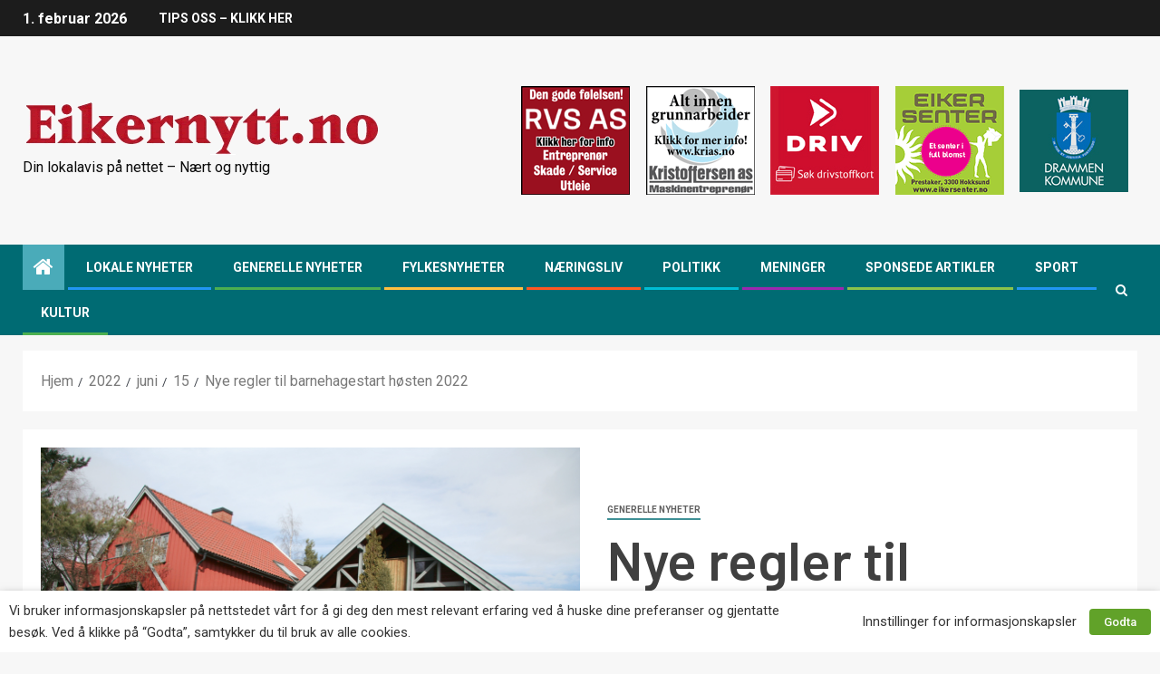

--- FILE ---
content_type: text/html; charset=UTF-8
request_url: https://www.eikernytt.no/2022/06/15/nye-regler-til-barnehagestart-hosten-2022/
body_size: 22065
content:
<!doctype html>
<html lang="nb-NO">
<head>
    <meta charset="UTF-8">
    <meta name="viewport" content="width=device-width, initial-scale=1">
    <link rel="profile" href="https://gmpg.org/xfn/11">
	<link rel="shortcut icon" href="/favicon.ico" />

    <meta name='robots' content='index, follow, max-image-preview:large, max-snippet:-1, max-video-preview:-1' />

	<!-- This site is optimized with the Yoast SEO Premium plugin v22.9 (Yoast SEO v23.6) - https://yoast.com/wordpress/plugins/seo/ -->
	<title>Nye regler til barnehagestart høsten 2022 - Eikernytt.no</title>
	<link rel="canonical" href="https://www.eikernytt.no/2022/06/15/nye-regler-til-barnehagestart-hosten-2022/" />
	<meta property="og:locale" content="nb_NO" />
	<meta property="og:type" content="article" />
	<meta property="og:title" content="Nye regler til barnehagestart høsten 2022" />
	<meta property="og:description" content="Utdanningsdirektoratet har laget en oversikt over endringer og nyheter for barnehager. Til høsten er det nemlig flere endringer." />
	<meta property="og:url" content="https://www.eikernytt.no/2022/06/15/nye-regler-til-barnehagestart-hosten-2022/" />
	<meta property="og:site_name" content="Eikernytt.no" />
	<meta property="article:published_time" content="2022-06-15T19:11:48+00:00" />
	<meta property="article:modified_time" content="2022-06-15T19:11:51+00:00" />
	<meta property="og:image" content="https://www.eikernytt.no/wp-content/uploads/2022/06/Barnehage-ill-Lerberg.jpg" />
	<meta property="og:image:width" content="1200" />
	<meta property="og:image:height" content="800" />
	<meta property="og:image:type" content="image/jpeg" />
	<meta name="author" content="Redaksjonen" />
	<meta name="twitter:card" content="summary_large_image" />
	<meta name="twitter:label1" content="Skrevet av" />
	<meta name="twitter:data1" content="Redaksjonen" />
	<meta name="twitter:label2" content="Ansl. lesetid" />
	<meta name="twitter:data2" content="1 minutt" />
	<script type="application/ld+json" class="yoast-schema-graph">{"@context":"https://schema.org","@graph":[{"@type":"Article","@id":"https://www.eikernytt.no/2022/06/15/nye-regler-til-barnehagestart-hosten-2022/#article","isPartOf":{"@id":"https://www.eikernytt.no/2022/06/15/nye-regler-til-barnehagestart-hosten-2022/"},"author":{"name":"Redaksjonen","@id":"https://www.eikernytt.no/#/schema/person/fb6fe0dfa6c8d1d23e1e4fa173f6d379"},"headline":"Nye regler til barnehagestart høsten 2022","datePublished":"2022-06-15T19:11:48+00:00","dateModified":"2022-06-15T19:11:51+00:00","mainEntityOfPage":{"@id":"https://www.eikernytt.no/2022/06/15/nye-regler-til-barnehagestart-hosten-2022/"},"wordCount":106,"publisher":{"@id":"https://www.eikernytt.no/#organization"},"image":{"@id":"https://www.eikernytt.no/2022/06/15/nye-regler-til-barnehagestart-hosten-2022/#primaryimage"},"thumbnailUrl":"https://www.eikernytt.no/wp-content/uploads/2022/06/Barnehage-ill-Lerberg.jpg","keywords":["Barnehageloven","Barnehager"],"articleSection":["Generelle nyheter"],"inLanguage":"nb-NO"},{"@type":"WebPage","@id":"https://www.eikernytt.no/2022/06/15/nye-regler-til-barnehagestart-hosten-2022/","url":"https://www.eikernytt.no/2022/06/15/nye-regler-til-barnehagestart-hosten-2022/","name":"Nye regler til barnehagestart høsten 2022 - Eikernytt.no","isPartOf":{"@id":"https://www.eikernytt.no/#website"},"primaryImageOfPage":{"@id":"https://www.eikernytt.no/2022/06/15/nye-regler-til-barnehagestart-hosten-2022/#primaryimage"},"image":{"@id":"https://www.eikernytt.no/2022/06/15/nye-regler-til-barnehagestart-hosten-2022/#primaryimage"},"thumbnailUrl":"https://www.eikernytt.no/wp-content/uploads/2022/06/Barnehage-ill-Lerberg.jpg","datePublished":"2022-06-15T19:11:48+00:00","dateModified":"2022-06-15T19:11:51+00:00","breadcrumb":{"@id":"https://www.eikernytt.no/2022/06/15/nye-regler-til-barnehagestart-hosten-2022/#breadcrumb"},"inLanguage":"nb-NO","potentialAction":[{"@type":"ReadAction","target":["https://www.eikernytt.no/2022/06/15/nye-regler-til-barnehagestart-hosten-2022/"]}]},{"@type":"ImageObject","inLanguage":"nb-NO","@id":"https://www.eikernytt.no/2022/06/15/nye-regler-til-barnehagestart-hosten-2022/#primaryimage","url":"https://www.eikernytt.no/wp-content/uploads/2022/06/Barnehage-ill-Lerberg.jpg","contentUrl":"https://www.eikernytt.no/wp-content/uploads/2022/06/Barnehage-ill-Lerberg.jpg","width":1200,"height":800,"caption":"Det er gjort flere endringer i barnehageloven som har konsekvenser for driften av barnehager fra høsten av. (Illustrasjon)"},{"@type":"BreadcrumbList","@id":"https://www.eikernytt.no/2022/06/15/nye-regler-til-barnehagestart-hosten-2022/#breadcrumb","itemListElement":[{"@type":"ListItem","position":1,"name":"Hjem","item":"https://www.eikernytt.no/"},{"@type":"ListItem","position":2,"name":"Nye regler til barnehagestart høsten 2022"}]},{"@type":"WebSite","@id":"https://www.eikernytt.no/#website","url":"https://www.eikernytt.no/","name":"Eikernytt.no","description":"Din lokalavis på nettet - Nært og nyttig","publisher":{"@id":"https://www.eikernytt.no/#organization"},"potentialAction":[{"@type":"SearchAction","target":{"@type":"EntryPoint","urlTemplate":"https://www.eikernytt.no/?s={search_term_string}"},"query-input":{"@type":"PropertyValueSpecification","valueRequired":true,"valueName":"search_term_string"}}],"inLanguage":"nb-NO"},{"@type":"Organization","@id":"https://www.eikernytt.no/#organization","name":"Eikernytt.no","url":"https://www.eikernytt.no/","logo":{"@type":"ImageObject","inLanguage":"nb-NO","@id":"https://www.eikernytt.no/#/schema/logo/image/","url":"https://www.eikernytt.no/wp-content/uploads/2020/12/LogoEikernytt.png","contentUrl":"https://www.eikernytt.no/wp-content/uploads/2020/12/LogoEikernytt.png","width":397,"height":59,"caption":"Eikernytt.no"},"image":{"@id":"https://www.eikernytt.no/#/schema/logo/image/"}},{"@type":"Person","@id":"https://www.eikernytt.no/#/schema/person/fb6fe0dfa6c8d1d23e1e4fa173f6d379","name":"Redaksjonen","image":{"@type":"ImageObject","inLanguage":"nb-NO","@id":"https://www.eikernytt.no/#/schema/person/image/","url":"https://secure.gravatar.com/avatar/78ea4790e60842138166ba513c3c7569?s=96&d=blank&r=g","contentUrl":"https://secure.gravatar.com/avatar/78ea4790e60842138166ba513c3c7569?s=96&d=blank&r=g","caption":"Redaksjonen"},"sameAs":["https://eikernytt.no"],"url":"mailto:redaksjonen@eikernytt.no"}]}</script>
	<!-- / Yoast SEO Premium plugin. -->


<link rel='dns-prefetch' href='//static.addtoany.com' />
<link rel='dns-prefetch' href='//fonts.googleapis.com' />
<link rel="alternate" type="application/rss+xml" title="Eikernytt.no &raquo; strøm" href="https://www.eikernytt.no/feed/" />
<link rel="alternate" type="application/rss+xml" title="Eikernytt.no &raquo; kommentarstrøm" href="https://www.eikernytt.no/comments/feed/" />
<script type="text/javascript">
/* <![CDATA[ */
window._wpemojiSettings = {"baseUrl":"https:\/\/s.w.org\/images\/core\/emoji\/15.0.3\/72x72\/","ext":".png","svgUrl":"https:\/\/s.w.org\/images\/core\/emoji\/15.0.3\/svg\/","svgExt":".svg","source":{"concatemoji":"https:\/\/www.eikernytt.no\/wp-includes\/js\/wp-emoji-release.min.js?ver=6.6.2"}};
/*! This file is auto-generated */
!function(i,n){var o,s,e;function c(e){try{var t={supportTests:e,timestamp:(new Date).valueOf()};sessionStorage.setItem(o,JSON.stringify(t))}catch(e){}}function p(e,t,n){e.clearRect(0,0,e.canvas.width,e.canvas.height),e.fillText(t,0,0);var t=new Uint32Array(e.getImageData(0,0,e.canvas.width,e.canvas.height).data),r=(e.clearRect(0,0,e.canvas.width,e.canvas.height),e.fillText(n,0,0),new Uint32Array(e.getImageData(0,0,e.canvas.width,e.canvas.height).data));return t.every(function(e,t){return e===r[t]})}function u(e,t,n){switch(t){case"flag":return n(e,"\ud83c\udff3\ufe0f\u200d\u26a7\ufe0f","\ud83c\udff3\ufe0f\u200b\u26a7\ufe0f")?!1:!n(e,"\ud83c\uddfa\ud83c\uddf3","\ud83c\uddfa\u200b\ud83c\uddf3")&&!n(e,"\ud83c\udff4\udb40\udc67\udb40\udc62\udb40\udc65\udb40\udc6e\udb40\udc67\udb40\udc7f","\ud83c\udff4\u200b\udb40\udc67\u200b\udb40\udc62\u200b\udb40\udc65\u200b\udb40\udc6e\u200b\udb40\udc67\u200b\udb40\udc7f");case"emoji":return!n(e,"\ud83d\udc26\u200d\u2b1b","\ud83d\udc26\u200b\u2b1b")}return!1}function f(e,t,n){var r="undefined"!=typeof WorkerGlobalScope&&self instanceof WorkerGlobalScope?new OffscreenCanvas(300,150):i.createElement("canvas"),a=r.getContext("2d",{willReadFrequently:!0}),o=(a.textBaseline="top",a.font="600 32px Arial",{});return e.forEach(function(e){o[e]=t(a,e,n)}),o}function t(e){var t=i.createElement("script");t.src=e,t.defer=!0,i.head.appendChild(t)}"undefined"!=typeof Promise&&(o="wpEmojiSettingsSupports",s=["flag","emoji"],n.supports={everything:!0,everythingExceptFlag:!0},e=new Promise(function(e){i.addEventListener("DOMContentLoaded",e,{once:!0})}),new Promise(function(t){var n=function(){try{var e=JSON.parse(sessionStorage.getItem(o));if("object"==typeof e&&"number"==typeof e.timestamp&&(new Date).valueOf()<e.timestamp+604800&&"object"==typeof e.supportTests)return e.supportTests}catch(e){}return null}();if(!n){if("undefined"!=typeof Worker&&"undefined"!=typeof OffscreenCanvas&&"undefined"!=typeof URL&&URL.createObjectURL&&"undefined"!=typeof Blob)try{var e="postMessage("+f.toString()+"("+[JSON.stringify(s),u.toString(),p.toString()].join(",")+"));",r=new Blob([e],{type:"text/javascript"}),a=new Worker(URL.createObjectURL(r),{name:"wpTestEmojiSupports"});return void(a.onmessage=function(e){c(n=e.data),a.terminate(),t(n)})}catch(e){}c(n=f(s,u,p))}t(n)}).then(function(e){for(var t in e)n.supports[t]=e[t],n.supports.everything=n.supports.everything&&n.supports[t],"flag"!==t&&(n.supports.everythingExceptFlag=n.supports.everythingExceptFlag&&n.supports[t]);n.supports.everythingExceptFlag=n.supports.everythingExceptFlag&&!n.supports.flag,n.DOMReady=!1,n.readyCallback=function(){n.DOMReady=!0}}).then(function(){return e}).then(function(){var e;n.supports.everything||(n.readyCallback(),(e=n.source||{}).concatemoji?t(e.concatemoji):e.wpemoji&&e.twemoji&&(t(e.twemoji),t(e.wpemoji)))}))}((window,document),window._wpemojiSettings);
/* ]]> */
</script>
<!-- eikernytt.no is managing ads with Advanced Ads 1.56.1 --><script id="eiker-ready">
			window.advanced_ads_ready=function(e,a){a=a||"complete";var d=function(e){return"interactive"===a?"loading"!==e:"complete"===e};d(document.readyState)?e():document.addEventListener("readystatechange",(function(a){d(a.target.readyState)&&e()}),{once:"interactive"===a})},window.advanced_ads_ready_queue=window.advanced_ads_ready_queue||[];		</script>
		<style id='wp-emoji-styles-inline-css' type='text/css'>

	img.wp-smiley, img.emoji {
		display: inline !important;
		border: none !important;
		box-shadow: none !important;
		height: 1em !important;
		width: 1em !important;
		margin: 0 0.07em !important;
		vertical-align: -0.1em !important;
		background: none !important;
		padding: 0 !important;
	}
</style>
<link rel='stylesheet' id='wp-block-library-css' href='https://www.eikernytt.no/wp-includes/css/dist/block-library/style.min.css?ver=6.6.2' type='text/css' media='all' />
<style id='classic-theme-styles-inline-css' type='text/css'>
/*! This file is auto-generated */
.wp-block-button__link{color:#fff;background-color:#32373c;border-radius:9999px;box-shadow:none;text-decoration:none;padding:calc(.667em + 2px) calc(1.333em + 2px);font-size:1.125em}.wp-block-file__button{background:#32373c;color:#fff;text-decoration:none}
</style>
<style id='global-styles-inline-css' type='text/css'>
:root{--wp--preset--aspect-ratio--square: 1;--wp--preset--aspect-ratio--4-3: 4/3;--wp--preset--aspect-ratio--3-4: 3/4;--wp--preset--aspect-ratio--3-2: 3/2;--wp--preset--aspect-ratio--2-3: 2/3;--wp--preset--aspect-ratio--16-9: 16/9;--wp--preset--aspect-ratio--9-16: 9/16;--wp--preset--color--black: #000000;--wp--preset--color--cyan-bluish-gray: #abb8c3;--wp--preset--color--white: #ffffff;--wp--preset--color--pale-pink: #f78da7;--wp--preset--color--vivid-red: #cf2e2e;--wp--preset--color--luminous-vivid-orange: #ff6900;--wp--preset--color--luminous-vivid-amber: #fcb900;--wp--preset--color--light-green-cyan: #7bdcb5;--wp--preset--color--vivid-green-cyan: #00d084;--wp--preset--color--pale-cyan-blue: #8ed1fc;--wp--preset--color--vivid-cyan-blue: #0693e3;--wp--preset--color--vivid-purple: #9b51e0;--wp--preset--gradient--vivid-cyan-blue-to-vivid-purple: linear-gradient(135deg,rgba(6,147,227,1) 0%,rgb(155,81,224) 100%);--wp--preset--gradient--light-green-cyan-to-vivid-green-cyan: linear-gradient(135deg,rgb(122,220,180) 0%,rgb(0,208,130) 100%);--wp--preset--gradient--luminous-vivid-amber-to-luminous-vivid-orange: linear-gradient(135deg,rgba(252,185,0,1) 0%,rgba(255,105,0,1) 100%);--wp--preset--gradient--luminous-vivid-orange-to-vivid-red: linear-gradient(135deg,rgba(255,105,0,1) 0%,rgb(207,46,46) 100%);--wp--preset--gradient--very-light-gray-to-cyan-bluish-gray: linear-gradient(135deg,rgb(238,238,238) 0%,rgb(169,184,195) 100%);--wp--preset--gradient--cool-to-warm-spectrum: linear-gradient(135deg,rgb(74,234,220) 0%,rgb(151,120,209) 20%,rgb(207,42,186) 40%,rgb(238,44,130) 60%,rgb(251,105,98) 80%,rgb(254,248,76) 100%);--wp--preset--gradient--blush-light-purple: linear-gradient(135deg,rgb(255,206,236) 0%,rgb(152,150,240) 100%);--wp--preset--gradient--blush-bordeaux: linear-gradient(135deg,rgb(254,205,165) 0%,rgb(254,45,45) 50%,rgb(107,0,62) 100%);--wp--preset--gradient--luminous-dusk: linear-gradient(135deg,rgb(255,203,112) 0%,rgb(199,81,192) 50%,rgb(65,88,208) 100%);--wp--preset--gradient--pale-ocean: linear-gradient(135deg,rgb(255,245,203) 0%,rgb(182,227,212) 50%,rgb(51,167,181) 100%);--wp--preset--gradient--electric-grass: linear-gradient(135deg,rgb(202,248,128) 0%,rgb(113,206,126) 100%);--wp--preset--gradient--midnight: linear-gradient(135deg,rgb(2,3,129) 0%,rgb(40,116,252) 100%);--wp--preset--font-size--small: 13px;--wp--preset--font-size--medium: 20px;--wp--preset--font-size--large: 36px;--wp--preset--font-size--x-large: 42px;--wp--preset--spacing--20: 0.44rem;--wp--preset--spacing--30: 0.67rem;--wp--preset--spacing--40: 1rem;--wp--preset--spacing--50: 1.5rem;--wp--preset--spacing--60: 2.25rem;--wp--preset--spacing--70: 3.38rem;--wp--preset--spacing--80: 5.06rem;--wp--preset--shadow--natural: 6px 6px 9px rgba(0, 0, 0, 0.2);--wp--preset--shadow--deep: 12px 12px 50px rgba(0, 0, 0, 0.4);--wp--preset--shadow--sharp: 6px 6px 0px rgba(0, 0, 0, 0.2);--wp--preset--shadow--outlined: 6px 6px 0px -3px rgba(255, 255, 255, 1), 6px 6px rgba(0, 0, 0, 1);--wp--preset--shadow--crisp: 6px 6px 0px rgba(0, 0, 0, 1);}:where(.is-layout-flex){gap: 0.5em;}:where(.is-layout-grid){gap: 0.5em;}body .is-layout-flex{display: flex;}.is-layout-flex{flex-wrap: wrap;align-items: center;}.is-layout-flex > :is(*, div){margin: 0;}body .is-layout-grid{display: grid;}.is-layout-grid > :is(*, div){margin: 0;}:where(.wp-block-columns.is-layout-flex){gap: 2em;}:where(.wp-block-columns.is-layout-grid){gap: 2em;}:where(.wp-block-post-template.is-layout-flex){gap: 1.25em;}:where(.wp-block-post-template.is-layout-grid){gap: 1.25em;}.has-black-color{color: var(--wp--preset--color--black) !important;}.has-cyan-bluish-gray-color{color: var(--wp--preset--color--cyan-bluish-gray) !important;}.has-white-color{color: var(--wp--preset--color--white) !important;}.has-pale-pink-color{color: var(--wp--preset--color--pale-pink) !important;}.has-vivid-red-color{color: var(--wp--preset--color--vivid-red) !important;}.has-luminous-vivid-orange-color{color: var(--wp--preset--color--luminous-vivid-orange) !important;}.has-luminous-vivid-amber-color{color: var(--wp--preset--color--luminous-vivid-amber) !important;}.has-light-green-cyan-color{color: var(--wp--preset--color--light-green-cyan) !important;}.has-vivid-green-cyan-color{color: var(--wp--preset--color--vivid-green-cyan) !important;}.has-pale-cyan-blue-color{color: var(--wp--preset--color--pale-cyan-blue) !important;}.has-vivid-cyan-blue-color{color: var(--wp--preset--color--vivid-cyan-blue) !important;}.has-vivid-purple-color{color: var(--wp--preset--color--vivid-purple) !important;}.has-black-background-color{background-color: var(--wp--preset--color--black) !important;}.has-cyan-bluish-gray-background-color{background-color: var(--wp--preset--color--cyan-bluish-gray) !important;}.has-white-background-color{background-color: var(--wp--preset--color--white) !important;}.has-pale-pink-background-color{background-color: var(--wp--preset--color--pale-pink) !important;}.has-vivid-red-background-color{background-color: var(--wp--preset--color--vivid-red) !important;}.has-luminous-vivid-orange-background-color{background-color: var(--wp--preset--color--luminous-vivid-orange) !important;}.has-luminous-vivid-amber-background-color{background-color: var(--wp--preset--color--luminous-vivid-amber) !important;}.has-light-green-cyan-background-color{background-color: var(--wp--preset--color--light-green-cyan) !important;}.has-vivid-green-cyan-background-color{background-color: var(--wp--preset--color--vivid-green-cyan) !important;}.has-pale-cyan-blue-background-color{background-color: var(--wp--preset--color--pale-cyan-blue) !important;}.has-vivid-cyan-blue-background-color{background-color: var(--wp--preset--color--vivid-cyan-blue) !important;}.has-vivid-purple-background-color{background-color: var(--wp--preset--color--vivid-purple) !important;}.has-black-border-color{border-color: var(--wp--preset--color--black) !important;}.has-cyan-bluish-gray-border-color{border-color: var(--wp--preset--color--cyan-bluish-gray) !important;}.has-white-border-color{border-color: var(--wp--preset--color--white) !important;}.has-pale-pink-border-color{border-color: var(--wp--preset--color--pale-pink) !important;}.has-vivid-red-border-color{border-color: var(--wp--preset--color--vivid-red) !important;}.has-luminous-vivid-orange-border-color{border-color: var(--wp--preset--color--luminous-vivid-orange) !important;}.has-luminous-vivid-amber-border-color{border-color: var(--wp--preset--color--luminous-vivid-amber) !important;}.has-light-green-cyan-border-color{border-color: var(--wp--preset--color--light-green-cyan) !important;}.has-vivid-green-cyan-border-color{border-color: var(--wp--preset--color--vivid-green-cyan) !important;}.has-pale-cyan-blue-border-color{border-color: var(--wp--preset--color--pale-cyan-blue) !important;}.has-vivid-cyan-blue-border-color{border-color: var(--wp--preset--color--vivid-cyan-blue) !important;}.has-vivid-purple-border-color{border-color: var(--wp--preset--color--vivid-purple) !important;}.has-vivid-cyan-blue-to-vivid-purple-gradient-background{background: var(--wp--preset--gradient--vivid-cyan-blue-to-vivid-purple) !important;}.has-light-green-cyan-to-vivid-green-cyan-gradient-background{background: var(--wp--preset--gradient--light-green-cyan-to-vivid-green-cyan) !important;}.has-luminous-vivid-amber-to-luminous-vivid-orange-gradient-background{background: var(--wp--preset--gradient--luminous-vivid-amber-to-luminous-vivid-orange) !important;}.has-luminous-vivid-orange-to-vivid-red-gradient-background{background: var(--wp--preset--gradient--luminous-vivid-orange-to-vivid-red) !important;}.has-very-light-gray-to-cyan-bluish-gray-gradient-background{background: var(--wp--preset--gradient--very-light-gray-to-cyan-bluish-gray) !important;}.has-cool-to-warm-spectrum-gradient-background{background: var(--wp--preset--gradient--cool-to-warm-spectrum) !important;}.has-blush-light-purple-gradient-background{background: var(--wp--preset--gradient--blush-light-purple) !important;}.has-blush-bordeaux-gradient-background{background: var(--wp--preset--gradient--blush-bordeaux) !important;}.has-luminous-dusk-gradient-background{background: var(--wp--preset--gradient--luminous-dusk) !important;}.has-pale-ocean-gradient-background{background: var(--wp--preset--gradient--pale-ocean) !important;}.has-electric-grass-gradient-background{background: var(--wp--preset--gradient--electric-grass) !important;}.has-midnight-gradient-background{background: var(--wp--preset--gradient--midnight) !important;}.has-small-font-size{font-size: var(--wp--preset--font-size--small) !important;}.has-medium-font-size{font-size: var(--wp--preset--font-size--medium) !important;}.has-large-font-size{font-size: var(--wp--preset--font-size--large) !important;}.has-x-large-font-size{font-size: var(--wp--preset--font-size--x-large) !important;}
:where(.wp-block-post-template.is-layout-flex){gap: 1.25em;}:where(.wp-block-post-template.is-layout-grid){gap: 1.25em;}
:where(.wp-block-columns.is-layout-flex){gap: 2em;}:where(.wp-block-columns.is-layout-grid){gap: 2em;}
:root :where(.wp-block-pullquote){font-size: 1.5em;line-height: 1.6;}
</style>
<link rel='stylesheet' id='unslider-css-css' href='https://www.eikernytt.no/wp-content/plugins/advanced-ads-slider/public/assets/css/unslider.css?ver=1.4.7' type='text/css' media='all' />
<link rel='stylesheet' id='slider-css-css' href='https://www.eikernytt.no/wp-content/plugins/advanced-ads-slider/public/assets/css/slider.css?ver=1.4.7' type='text/css' media='all' />
<link rel='stylesheet' id='cookie-law-info-css' href='https://www.eikernytt.no/wp-content/plugins/webtoffee-gdpr-cookie-consent/public/css/cookie-law-info-public.css?ver=2.3.3' type='text/css' media='all' />
<link rel='stylesheet' id='cookie-law-info-gdpr-css' href='https://www.eikernytt.no/wp-content/plugins/webtoffee-gdpr-cookie-consent/public/css/cookie-law-info-gdpr.css?ver=2.3.3' type='text/css' media='all' />
<style id='cookie-law-info-gdpr-inline-css' type='text/css'>
.cli-modal-content, .cli-tab-content { background-color: #ffffff; }.cli-privacy-content-text, .cli-modal .cli-modal-dialog, .cli-tab-container p, a.cli-privacy-readmore { color: #000000; }.cli-tab-header { background-color: #f2f2f2; }.cli-tab-header, .cli-tab-header a.cli-nav-link,span.cli-necessary-caption,.cli-switch .cli-slider:after { color: #000000; }.cli-switch .cli-slider:before { background-color: #ffffff; }.cli-switch input:checked + .cli-slider:before { background-color: #ffffff; }.cli-switch .cli-slider { background-color: #e3e1e8; }.cli-switch input:checked + .cli-slider { background-color: #28a745; }.cli-modal-close svg { fill: #000000; }.cli-tab-footer .wt-cli-privacy-accept-all-btn { background-color: #00acad; color: #ffffff}.cli-tab-footer .wt-cli-privacy-accept-btn { background-color: #00acad; color: #ffffff}.cli-tab-header a:before{ border-right: 1px solid #000000; border-bottom: 1px solid #000000; }
</style>
<link rel='stylesheet' id='wp-polls-css' href='https://www.eikernytt.no/wp-content/plugins/wp-polls/polls-css.css?ver=2.76.0' type='text/css' media='all' />
<style id='wp-polls-inline-css' type='text/css'>
.wp-polls .pollbar {
	margin: 1px;
	font-size: 6px;
	line-height: 8px;
	height: 8px;
	background-image: url('https://www.eikernytt.no/wp-content/plugins/wp-polls/images/default/pollbg.gif');
	border: 1px solid #c8c8c8;
}

</style>
<link rel='stylesheet' id='font-awesome-css' href='https://www.eikernytt.no/wp-content/themes/newsever/assets/font-awesome/css/font-awesome.min.css?ver=6.6.2' type='text/css' media='all' />
<link rel='stylesheet' id='bootstrap-css' href='https://www.eikernytt.no/wp-content/themes/newsever/assets/bootstrap/css/bootstrap.min.css?ver=6.6.2' type='text/css' media='all' />
<link rel='stylesheet' id='slick-css-css' href='https://www.eikernytt.no/wp-content/themes/newsever/assets/slick/css/slick.min.css?ver=6.6.2' type='text/css' media='all' />
<link rel='stylesheet' id='sidr-css' href='https://www.eikernytt.no/wp-content/themes/newsever/assets/sidr/css/jquery.sidr.dark.css?ver=6.6.2' type='text/css' media='all' />
<link rel='stylesheet' id='magnific-popup-css' href='https://www.eikernytt.no/wp-content/themes/newsever/assets/magnific-popup/magnific-popup.css?ver=6.6.2' type='text/css' media='all' />
<link rel='stylesheet' id='newsever-google-fonts-css' href='https://fonts.googleapis.com/css?family=Roboto:100,300,400,500,700|Barlow:ital,wght@0,400;0,500;0,600;0,700;0,800;0,900;1,300;1,400;1,500;1,600;1,700;1,800|Barlow%20Semi%20Condensed:ital,wght@0,300;0,400;0,500;0,600;0,700;1,300;1,400;1,500;1,600;1,700&#038;subset=latin,latin-ext' type='text/css' media='all' />
<link rel='stylesheet' id='newsever-style-css' href='https://www.eikernytt.no/wp-content/themes/newsever/style.css?ver=6.6.2' type='text/css' media='all' />
<link rel='stylesheet' id='addtoany-css' href='https://www.eikernytt.no/wp-content/plugins/add-to-any/addtoany.min.css?ver=1.16' type='text/css' media='all' />
<script type="text/javascript" id="addtoany-core-js-before">
/* <![CDATA[ */
window.a2a_config=window.a2a_config||{};a2a_config.callbacks=[];a2a_config.overlays=[];a2a_config.templates={};a2a_localize = {
	Share: "Share",
	Save: "Save",
	Subscribe: "Subscribe",
	Email: "Email",
	Bookmark: "Bookmark",
	ShowAll: "Show all",
	ShowLess: "Show less",
	FindServices: "Find service(s)",
	FindAnyServiceToAddTo: "Instantly find any service to add to",
	PoweredBy: "Powered by",
	ShareViaEmail: "Share via email",
	SubscribeViaEmail: "Subscribe via email",
	BookmarkInYourBrowser: "Bookmark in your browser",
	BookmarkInstructions: "Press Ctrl+D or \u2318+D to bookmark this page",
	AddToYourFavorites: "Add to your favorites",
	SendFromWebOrProgram: "Send from any email address or email program",
	EmailProgram: "Email program",
	More: "More&#8230;",
	ThanksForSharing: "Thanks for sharing!",
	ThanksForFollowing: "Thanks for following!"
};
/* ]]> */
</script>
<script type="text/javascript" defer src="https://static.addtoany.com/menu/page.js" id="addtoany-core-js"></script>
<script type="text/javascript" src="https://www.eikernytt.no/wp-includes/js/jquery/jquery.min.js?ver=3.7.1" id="jquery-core-js"></script>
<script type="text/javascript" src="https://www.eikernytt.no/wp-includes/js/jquery/jquery-migrate.min.js?ver=3.4.1" id="jquery-migrate-js"></script>
<script type="text/javascript" defer src="https://www.eikernytt.no/wp-content/plugins/add-to-any/addtoany.min.js?ver=1.1" id="addtoany-jquery-js"></script>
<script type="text/javascript" src="https://www.eikernytt.no/wp-content/plugins/advanced-ads-slider/public/assets/js/unslider.min.js?ver=1.4.7" id="unslider-js-js"></script>
<script type="text/javascript" src="https://www.eikernytt.no/wp-content/plugins/advanced-ads-slider/public/assets/js/jquery.event.move.js?ver=1.4.7" id="unslider-move-js-js"></script>
<script type="text/javascript" src="https://www.eikernytt.no/wp-content/plugins/advanced-ads-slider/public/assets/js/jquery.event.swipe.js?ver=1.4.7" id="unslider-swipe-js-js"></script>
<script type="text/javascript" id="cookie-law-info-js-extra">
/* <![CDATA[ */
var Cli_Data = {"nn_cookie_ids":["test_cookie"],"non_necessary_cookies":{"ikke-nodvendig":["test_cookie"]},"cookielist":{"nodvendig":{"0":{"ID":819,"post_author":"1","post_date":"2021-01-22 14:10:28","post_date_gmt":"2021-01-22 13:10:28","post_content":"The cookie is set by the GDPR Cookie Consent plugin and is used to store whether or not user has consented to the use of cookies. It does not store any personal data.","post_title":"viewed_cookie_policy","post_excerpt":"","post_status":"publish","comment_status":"closed","ping_status":"closed","post_password":"","post_name":"viewed_cookie_policy","to_ping":"","pinged":"","post_modified":"2021-01-22 14:10:28","post_modified_gmt":"2021-01-22 13:10:28","post_content_filtered":"","post_parent":0,"guid":"https:\/\/www.eikernytt.no\/cookielawinfo\/viewed_cookie_policy\/","menu_order":0,"post_type":"cookielawinfo","post_mime_type":"","comment_count":"0","filter":"raw"},"1":{"ID":820,"post_author":"1","post_date":"2021-01-22 14:10:28","post_date_gmt":"2021-01-22 13:10:28","post_content":"This cookie is set by GDPR Cookie Consent plugin. The cookies is used to store the user consent for the cookies in the category \"Necessary\".","post_title":"cookielawinfo-checkbox-necessary","post_excerpt":"","post_status":"publish","comment_status":"closed","ping_status":"closed","post_password":"","post_name":"cookielawinfo-checkbox-necessary","to_ping":"","pinged":"","post_modified":"2021-01-22 14:10:28","post_modified_gmt":"2021-01-22 13:10:28","post_content_filtered":"","post_parent":0,"guid":"https:\/\/www.eikernytt.no\/cookielawinfo\/cookielawinfo-checkbox-necessary\/","menu_order":0,"post_type":"cookielawinfo","post_mime_type":"","comment_count":"0","filter":"raw"},"2":{"ID":821,"post_author":"1","post_date":"2021-01-22 14:10:28","post_date_gmt":"2021-01-22 13:10:28","post_content":"This cookie is set by GDPR Cookie Consent plugin. The cookies is used to store the user consent for the cookies in the category \"Non Necessary\".","post_title":"cookielawinfo-checkbox-non-necessary","post_excerpt":"","post_status":"publish","comment_status":"closed","ping_status":"closed","post_password":"","post_name":"cookielawinfo-checkbox-non-necessary","to_ping":"","pinged":"","post_modified":"2021-01-22 14:10:28","post_modified_gmt":"2021-01-22 13:10:28","post_content_filtered":"","post_parent":0,"guid":"https:\/\/www.eikernytt.no\/cookielawinfo\/cookielawinfo-checkbox-non-necessary\/","menu_order":0,"post_type":"cookielawinfo","post_mime_type":"","comment_count":"0","filter":"raw"},"term_id":175,"name":"N\u00f8dvendig","loadonstart":0,"defaultstate":"enabled","ccpa_optout":0},"ikke-nodvendig":{"0":{"ID":823,"post_author":"5","post_date":"2021-01-22 14:58:31","post_date_gmt":"2021-01-22 13:58:31","post_content":"","post_title":"Google Analytics","post_excerpt":"","post_status":"publish","comment_status":"closed","ping_status":"closed","post_password":"","post_name":"google-analytics","to_ping":"","pinged":"","post_modified":"2022-09-19 14:27:48","post_modified_gmt":"2022-09-19 12:27:48","post_content_filtered":"","post_parent":0,"guid":"https:\/\/www.eikernytt.no\/?post_type=cookielawinfo&#038;p=823","menu_order":0,"post_type":"cookielawinfo","post_mime_type":"","comment_count":"0","filter":"raw"},"1":{"ID":822,"post_author":"1","post_date":"2021-01-22 14:10:28","post_date_gmt":"2021-01-22 13:10:28","post_content":"","post_title":"test_cookie","post_excerpt":"","post_status":"publish","comment_status":"closed","ping_status":"closed","post_password":"","post_name":"test_cookie","to_ping":"","pinged":"","post_modified":"2021-01-22 14:10:28","post_modified_gmt":"2021-01-22 13:10:28","post_content_filtered":"","post_parent":0,"guid":"https:\/\/www.eikernytt.no\/cookielawinfo\/test_cookie\/","menu_order":0,"post_type":"cookielawinfo","post_mime_type":"","comment_count":"0","filter":"raw"},"term_id":176,"name":"Ikke n\u00f8dvendig","loadonstart":0,"defaultstate":"disabled","ccpa_optout":0}},"ajax_url":"https:\/\/www.eikernytt.no\/wp-admin\/admin-ajax.php","current_lang":"nb","security":"202d2dc316","eu_countries":["GB"],"geoIP":"disabled","use_custom_geolocation_api":"","custom_geolocation_api":"https:\/\/geoip.cookieyes.com\/geoip\/checker\/result.php","consentVersion":"1","strictlyEnabled":["necessary","obligatoire","nodvendig"],"cookieDomain":"","privacy_length":"250","ccpaEnabled":"","ccpaRegionBased":"","ccpaBarEnabled":"","ccpaType":"gdpr","triggerDomRefresh":""};
var log_object = {"ajax_url":"https:\/\/www.eikernytt.no\/wp-admin\/admin-ajax.php"};
/* ]]> */
</script>
<script type="text/javascript" src="https://www.eikernytt.no/wp-content/plugins/webtoffee-gdpr-cookie-consent/public/js/cookie-law-info-public.js?ver=2.3.3" id="cookie-law-info-js"></script>
<script type="text/javascript" id="advanced-ads-advanced-js-js-extra">
/* <![CDATA[ */
var advads_options = {"blog_id":"1","privacy":{"enabled":false,"state":"not_needed"}};
/* ]]> */
</script>
<script type="text/javascript" src="https://www.eikernytt.no/wp-content/plugins/advanced-ads/public/assets/js/advanced.min.js?ver=1.56.1" id="advanced-ads-advanced-js-js"></script>
<link rel="https://api.w.org/" href="https://www.eikernytt.no/wp-json/" /><link rel="alternate" title="JSON" type="application/json" href="https://www.eikernytt.no/wp-json/wp/v2/posts/11180" /><link rel="EditURI" type="application/rsd+xml" title="RSD" href="https://www.eikernytt.no/xmlrpc.php?rsd" />
<meta name="generator" content="WordPress 6.6.2" />
<link rel='shortlink' href='https://www.eikernytt.no/?p=11180' />
<link rel="alternate" title="oEmbed (JSON)" type="application/json+oembed" href="https://www.eikernytt.no/wp-json/oembed/1.0/embed?url=https%3A%2F%2Fwww.eikernytt.no%2F2022%2F06%2F15%2Fnye-regler-til-barnehagestart-hosten-2022%2F" />
<link rel="alternate" title="oEmbed (XML)" type="text/xml+oembed" href="https://www.eikernytt.no/wp-json/oembed/1.0/embed?url=https%3A%2F%2Fwww.eikernytt.no%2F2022%2F06%2F15%2Fnye-regler-til-barnehagestart-hosten-2022%2F&#038;format=xml" />
<!-- Google tag (gtag.js) -->
<script type="text/plain" data-cli-class="cli-blocker-script"  data-cli-category="ikke-nodvendig" data-cli-script-type="ikke-nodvendig" data-cli-block="true" data-cli-block-if-ccpa-optout="false" data-cli-element-position="head"  async src="https://www.googletagmanager.com/gtag/js?id=G-SX80X6PJ27"></script>
<script type="text/plain" data-cli-class="cli-blocker-script"  data-cli-category="ikke-nodvendig" data-cli-script-type="ikke-nodvendig" data-cli-block="true" data-cli-block-if-ccpa-optout="false" data-cli-element-position="head" >
  window.dataLayer = window.dataLayer || [];
  function gtag(){dataLayer.push(arguments);}
  gtag('js', new Date());

  gtag('config', 'G-SX80X6PJ27');
</script><script>advads_items = { conditions: {}, display_callbacks: {}, display_effect_callbacks: {}, hide_callbacks: {}, backgrounds: {}, effect_durations: {}, close_functions: {}, showed: [] };</script><style type="text/css" id="eiker-layer-custom-css"></style><script type="text/javascript">
		var advadsCfpQueue = [];
		var advadsCfpAd = function( adID ){
			if ( 'undefined' == typeof advadsProCfp ) { advadsCfpQueue.push( adID ) } else { advadsProCfp.addElement( adID ) }
		};
		</script>
		        <script>
			let interval = 1000 /* ms in second */ * 60 /* seconds in minute */ * 5 /* minutes */
            setInterval(() => window.location.reload() ,interval)
        </script>
            <style type="text/css">
                        body .header-style1 .top-header.data-bg:before,
            body .header-style1 .main-header.data-bg:before {
                background: rgba(0, 0, 0, 0);
            }

                        body .site-title a,
            .site-header .site-branding .site-title a:visited,
            .site-header .site-branding .site-title a:hover,
            .site-description {
                color: #0a0a0a;
            }

            .header-layout-3 .site-header .site-branding .site-title,
            .site-branding .site-title {
                font-size: 70px;
            }

            @media only screen and (max-width: 640px) {
                .site-branding .site-title {
                    font-size: 40px;

                }
            }

            @media only screen and (max-width: 375px) {
                .site-branding .site-title {
                    font-size: 32px;

                }
            }

            
            

        </style>
        <link rel="icon" href="https://www.eikernytt.no/wp-content/uploads/2021/02/cropped-favicon-1-32x32.png" sizes="32x32" />
<link rel="icon" href="https://www.eikernytt.no/wp-content/uploads/2021/02/cropped-favicon-1-192x192.png" sizes="192x192" />
<link rel="apple-touch-icon" href="https://www.eikernytt.no/wp-content/uploads/2021/02/cropped-favicon-1-180x180.png" />
<meta name="msapplication-TileImage" content="https://www.eikernytt.no/wp-content/uploads/2021/02/cropped-favicon-1-270x270.png" />
		<style type="text/css" id="wp-custom-css">
			
.notice-yoast.is-dismissible{
	display: none;
}

.bottom-bar {
	border: none;
}

.navigation-section-wrapper {
	background-color: #006B73;
}

.aft-home-icon {
	background-color: #4AABB9;
}

.widget_archive > select {
	text-transform: capitalize;
}

@media (min-width:1024px) {
  .hide-desktop {
    display: none;
  }
	
	.banner-carousel-slider .read-single .read-details {
    min-height: 103px;
}

.af-banner-carousel-1.title-under-image .read-img.read-bg-img {
    height: 599px;
}
}

@media (max-width:1024px) {
  .hide-mobile {
    display: none;
  }
}

.eiker-liste {
	margin-bottom: 15px;
}

.eiker-sidebanner-hoyre img {
	margin-bottom: 15px;
}

.eiker-sidebanner-top img {
	height: 353px;
	width: 355px;
}

.pollbar {
	background-image: none !important;
	background-color: #006B73 !important;
}

.search-submit {
	background-color: #006B73 !important;
}

.widget-title .header-after::before {
	background-color: #006B73 !important;
}

#scroll-up {
	background-color: #006B73 !important;
}

#vote_button {
	background-color: #006B73 !important;
}

.af-trending-news-part .trending-post-items {
	background-color: #006B73 !important;
}

a.newsever-categories.category-color-1 {
	border-color: #006B73 !important;
}

.af-secondary-menu {
	width: unset !important;
}

/* Fix background on uls with background */
.has-background {
	margin-left: 0 !important;
	padding-left: 25px !important;
}
/* end */

/* Fix ad images stretching */
.eiker-sidebanner-top {
	background-color: rgb(236, 236, 236);
}
.eiker-sidebanner-top img {
	object-fit: contain;
}
/* end */

/* Fix: embeds has a lot of whitespace */
.wp-embed-share-dialog {
	display: none;
}

.wp-embedded-content {
    max-height: 150px;
}
/* end */		</style>
		</head>

<body class="post-template-default single single-post postid-11180 single-format-standard wp-custom-logo wp-embed-responsive aft-light-mode aft-hide-comment-count-in-list aft-hide-minutes-read-in-list aft-hide-date-author-in-list default-content-layout content-with-single-sidebar align-content-left aa-prefix-eiker-">

<div id="page" class="site">
    <a class="skip-link screen-reader-text" href="#content">Skip to content</a>


    
            <header id="masthead" class="header-style1 header-layout-side">
                
                    <div class="top-header">
        <div class="container-wrapper">
            <div class="top-bar-flex">
                <div class="top-bar-left col-66">

                    
                    <div class="date-bar-left">
                                                    <span class="topbar-date">
                                        1. februar 2026                                    </span>

                                                                    </div>
                                            <div class="af-secondary-menu">
                            <div class="container-wrapper">
                                                                    <div class="aft-secondary-nav-wrapper">
                                        <div class="aft-small-secondary-nav">
                                            <div class="aft-secondary-navigation"><ul id="aft-secondary-menu" class="menu"><li id="menu-item-109" class="menu-item menu-item-type-custom menu-item-object-custom menu-item-109"><a target="_blank" rel="noopener" href="/cdn-cgi/l/email-protection#b3c1d6d7d2d8c0d9dcddd6ddf3d6dad8d6c1ddcac7c79ddddc">TIPS OSS &#8211; KLIKK HER</a></li>
</ul></div>                                        </div>
                                    </div>
                                
                            </div>
                        </div>
                                        </div>
				            </div>
        </div>

    </div>
<div class="main-header  "
     data-background="">
    <div class="container-wrapper">
        <div class="af-container-row af-flex-container">
            
            <div class="col-1 float-l pad">
                <div class="logo-brand">
                    <div class="site-branding">
                        <a href="https://www.eikernytt.no/" class="custom-logo-link" rel="home"><img width="397" height="59" src="https://www.eikernytt.no/wp-content/uploads/2020/12/cropped-LogoEikernytt.png" class="custom-logo" alt="Eikernytt.no" decoding="async" srcset="https://www.eikernytt.no/wp-content/uploads/2020/12/cropped-LogoEikernytt.png 397w, https://www.eikernytt.no/wp-content/uploads/2020/12/cropped-LogoEikernytt-300x45.png 300w" sizes="(max-width: 397px) 100vw, 397px" /></a>                            <p class="site-description">Din lokalavis på nettet &#8211; Nært og nyttig</p>
                                            </div>
                </div>
            </div>
			
			<div class="col-4 float-r hide-mobile">
				<div class="eiker-sma-toppbannere" id="eiker-1414044680"><div data-advadstrackid="28990" data-advadstrackbid="1" class="eiker-target" id="eiker-591744808"><a href="https://rvsas.no/" rel="noopener" class="adv-link" target="_blank"><img decoding="async" src="https://www.eikernytt.no/wp-content/uploads/2025/05/RVS_as_02_05_25.gif" alt=""  width="120" height="120"   /></a></div></div>			</div>
			
			<div class="col-4 float-r hide-mobile">
				<div class="eiker-sma-toppbannere" id="eiker-350225581"><div data-advadstrackid="617" data-advadstrackbid="1" class="eiker-target" id="eiker-1996356909"><a href="https://krias.no/" rel="noopener" class="adv-link" target="_blank"><img decoding="async" src="https://www.eikernytt.no/wp-content/uploads/2021/01/Kristoffersen_3_2019.gif" alt=""  width="120" height="120"   /></a></div></div>			</div>
			
			<div class="col-4 float-r hide-mobile">
				<div class="eiker-sma-toppbannere" id="eiker-319852288"><div data-advadstrackid="30906" data-advadstrackbid="1" class="eiker-target" id="eiker-1186981871"><a href="https://drivenergi.no/privat/drivstoffkort/" rel="noopener" class="adv-link" target="_blank"><img decoding="async" src="https://www.eikernytt.no/wp-content/uploads/2025/08/Driv_energi_28_08_25.jpg" alt=""  width="120" height="120"   /></a></div></div>			</div>

			<div class="col-4 float-r hide-mobile">
				<div class="eiker-sma-toppbannere" id="eiker-548527555"><div data-advadstrackid="613" data-advadstrackbid="1" class="eiker-target" id="eiker-1820107739"><a href="http://www.eikersenter.no/" rel="noopener" class="adv-link" target="_blank"><img decoding="async" src="https://www.eikernytt.no/wp-content/uploads/2021/01/Eikersenter_NY.gif" alt=""  width="120" height="120"   /></a></div></div>			</div>
			
			<div class="col-4 float-r hide-mobile">
				<div class="eiker-sma-toppbannere" id="eiker-1220364625"><div data-advadstrackid="611" data-advadstrackbid="1" class="eiker-target" id="eiker-443944305"><a href="https://www.drammen.kommune.no/" rel="noopener" class="adv-link" target="_blank"><img decoding="async" src="https://www.eikernytt.no/wp-content/uploads/2021/01/Logo-Drammen-kommune.jpg" alt=""  width="120" height="113"   /></a></div></div>			</div>

        </div>
    </div>

</div>
<div class="exclusive-news">
        </div>

                <div class="header-menu-part">
                    <div id="main-navigation-bar" class="bottom-bar">
                        <div class="navigation-section-wrapper">
                            <div class="container-wrapper">
                                <div class="header-middle-part">
                                    <div class="navigation-container">
                                        <nav class="main-navigation clearfix">
                                                                                                <span class="aft-home-icon">
                                                                                        <a href="https://www.eikernytt.no">
                                            <i class="fa fa-home" aria-hidden="true"></i>
                                        </a>
                                    </span>
                                                                                            <span class="toggle-menu" aria-controls="primary-menu"
                                                  aria-expanded="false">
                                                <a href="javascript:void(0)" class="aft-void-menu">
                                        <span class="screen-reader-text">
                                            Primary Menu                                        </span>
                                        <i class="ham"></i>
                                                </a>
                                    </span>
                                            <div class="menu main-menu menu-desktop show-menu-border"><ul id="primary-menu" class="menu"><li id="menu-item-67" class="menu-item menu-item-type-taxonomy menu-item-object-category menu-item-67"><a href="https://www.eikernytt.no/category/nyheter/lokale-nyheter/">Lokale nyheter</a></li>
<li id="menu-item-68" class="menu-item menu-item-type-taxonomy menu-item-object-category current-post-ancestor current-menu-parent current-post-parent menu-item-68"><a href="https://www.eikernytt.no/category/nyheter/generelle-nyheter/">Generelle nyheter</a></li>
<li id="menu-item-69" class="menu-item menu-item-type-taxonomy menu-item-object-category menu-item-69"><a href="https://www.eikernytt.no/category/nyheter/fylkesnyheter/">Fylkesnyheter</a></li>
<li id="menu-item-71" class="menu-item menu-item-type-taxonomy menu-item-object-category menu-item-71"><a href="https://www.eikernytt.no/category/nyheter/naeringsliv/">Næringsliv</a></li>
<li id="menu-item-115" class="menu-item menu-item-type-taxonomy menu-item-object-category menu-item-115"><a href="https://www.eikernytt.no/category/nyheter/politikk/">Politikk</a></li>
<li id="menu-item-194" class="menu-item menu-item-type-taxonomy menu-item-object-category menu-item-194"><a href="https://www.eikernytt.no/category/meninger/">Meninger</a></li>
<li id="menu-item-264" class="menu-item menu-item-type-taxonomy menu-item-object-category menu-item-264"><a href="https://www.eikernytt.no/category/ukategorisert/sponsede-artikler/">Sponsede artikler</a></li>
<li id="menu-item-638" class="menu-item menu-item-type-taxonomy menu-item-object-category menu-item-638"><a href="https://www.eikernytt.no/category/nyheter/sport/">Sport</a></li>
<li id="menu-item-981" class="menu-item menu-item-type-taxonomy menu-item-object-category menu-item-981"><a href="https://www.eikernytt.no/category/ukategorisert/kultur/">Kultur</a></li>
</ul></div>                                        </nav>
                                    </div>
                                </div>
                                <div class="header-right-part">
                                    <div class="af-search-wrap">
                                        <div class="search-overlay">
                                            <a href="#" title="Search" class="search-icon">
                                                <i class="fa fa-search"></i>
                                            </a>
                                            <div class="af-search-form">
                                                <form role="search" method="get" class="search-form" action="https://www.eikernytt.no/">
				<label>
					<span class="screen-reader-text">Søk etter:</span>
					<input type="search" class="search-field" placeholder="Søk &hellip;" value="" name="s" />
				</label>
				<input type="submit" class="search-submit" value="Søk" />
			</form>                                            </div>
                                        </div>
                                    </div>
                                    <div class="popular-tag-custom-link">
                                    
                                    </div>
                                </div>
                            </div>
                        </div>
                    </div>
                </div>

            </header>

            <!-- end slider-section -->
            
        <div class="container-wrapper">
            

            <div class="af-breadcrumbs font-family-1 color-pad af-container-block-wrapper">
                <div role="navigation" aria-label="Brødsti" class="breadcrumb-trail breadcrumbs" itemprop="breadcrumb"><ul class="trail-items" itemscope itemtype="http://schema.org/BreadcrumbList"><meta name="numberOfItems" content="5" /><meta name="itemListOrder" content="Ascending" /><li itemprop="itemListElement" itemscope itemtype="http://schema.org/ListItem" class="trail-item trail-begin"><a href="https://www.eikernytt.no/" rel="home" itemprop="item"><span itemprop="name">Hjem</span></a><meta itemprop="position" content="1" /></li><li itemprop="itemListElement" itemscope itemtype="http://schema.org/ListItem" class="trail-item"><a href="https://www.eikernytt.no/2022/" itemprop="item"><span itemprop="name">2022</span></a><meta itemprop="position" content="2" /></li><li itemprop="itemListElement" itemscope itemtype="http://schema.org/ListItem" class="trail-item"><a href="https://www.eikernytt.no/2022/06/" itemprop="item"><span itemprop="name">juni</span></a><meta itemprop="position" content="3" /></li><li itemprop="itemListElement" itemscope itemtype="http://schema.org/ListItem" class="trail-item"><a href="https://www.eikernytt.no/2022/06/15/" itemprop="item"><span itemprop="name">15</span></a><meta itemprop="position" content="4" /></li><li itemprop="itemListElement" itemscope itemtype="http://schema.org/ListItem" class="trail-item trail-end"><a href="https://www.eikernytt.no/2022/06/15/nye-regler-til-barnehagestart-hosten-2022/" itemprop="item"><span itemprop="name">Nye regler til barnehagestart høsten 2022</span></a><meta itemprop="position" content="5" /></li></ul></div>            </div>
        
        
                </div>


    
        <header class="entry-header pos-rel ">
            <div class="container-wrapper ">
                <div class="read-details af-container-block-wrapper">

                    


                                                <div class="newsever-entry-featured-image-wrap float-l col-2">
                                        <div class="read-img pos-rel">
                            <div class="post-thumbnail full-width-image">
                    <img width="1200" height="800" src="https://www.eikernytt.no/wp-content/uploads/2022/06/Barnehage-ill-Lerberg.jpg" class="attachment-newsever-featured size-newsever-featured wp-post-image" alt="" decoding="async" fetchpriority="high" srcset="https://www.eikernytt.no/wp-content/uploads/2022/06/Barnehage-ill-Lerberg.jpg 1200w, https://www.eikernytt.no/wp-content/uploads/2022/06/Barnehage-ill-Lerberg-600x400.jpg 600w, https://www.eikernytt.no/wp-content/uploads/2022/06/Barnehage-ill-Lerberg-300x200.jpg 300w, https://www.eikernytt.no/wp-content/uploads/2022/06/Barnehage-ill-Lerberg-768x512.jpg 768w" sizes="(max-width: 1200px) 100vw, 1200px" />                </div>
            
                    <span class="aft-image-caption-wrap">

                                                        <span class="aft-image-caption">
                                    <p>
                                        Det er gjort flere endringer i barnehageloven som har konsekvenser for driften av barnehager fra høsten av. (Illustrasjon)                                    </p>
                                </span>
                                                </span>

        </div>
                                </div>
                        
                    <div class="newsever-entry-header-details-wrap float-l col-2">
                            <div class="entry-header-details ">
                    <div class="read-categories">
                <ul class="cat-links"><li class="meta-category">
                             <a class="newsever-categories category-color-1" href="https://www.eikernytt.no/category/nyheter/generelle-nyheter/" alt="View all posts in Generelle nyheter"> 
                                 Generelle nyheter
                             </a>
                        </li></ul>
            </div>
        
        <h1 class="entry-title">Nye regler til barnehagestart høsten 2022</h1>        <div class="post-meta-share-wrapper">
            <div class="post-meta-detail">
                                    <span class="min-read-post-format">
                                                                            </span>
                <span class="entry-meta">
                                        
            <span class="item-metadata posts-author byline">
                    <i class="fa fa-pencil-square-o"></i>
            <a href="/cdn-cgi/l/email-protection#4f3d2a2b2e243c2520212a210f2a26242a3d21363b3b612120">
                Redaksjonen            </a>
        </span>
                                            </span>
                            <span class="item-metadata posts-date">
                <i class="fa fa-clock-o"></i>
                15. juni 2022            </span>
                                    </div>
                    </div>

    </div>
                        </div>


                </div>

            </div>


            
        </header><!-- .entry-header -->

        <!-- end slider-section -->
        

    <div id="content" class="container-wrapper ">
    <div class="af-container-block-wrapper clearfix">
        <div id="primary" class="content-area ">
            <main id="main" class="site-main ">
                                    <article id="post-11180" class="post-11180 post type-post status-publish format-standard has-post-thumbnail hentry category-generelle-nyheter tag-barnehageloven tag-barnehager">

                        
                                                            <div class="post-excerpt">
                                        Utdanningsdirektoratet har laget en oversikt over endringer og nyheter for barnehager. Til høsten er det nemlig flere endringer.                                    </div>
                                                                                            <div class="entry-content-wrap read-single">
                                    
                                    

        <div class="entry-content read-details">
            <div class="eiker-for-innhold" id="eiker-1292762220"><div class="eiker-adlabel">Annonse</div><div style="margin-bottom: 25px; " id="eiker-1165497353" data-advadstrackid="11585" data-advadstrackbid="1" class="eiker-target"><a href="https://www.toyotabuskerud.no/kampanjer/personbil/nye-ch-r" rel="noopener" class="adv-link" target="_blank"><img decoding="async" src="https://www.eikernytt.no/wp-content/uploads/2023/04/Toyota_27_01_26.jpg" alt=""  srcset="https://www.eikernytt.no/wp-content/uploads/2023/04/Toyota_27_01_26.jpg 980w, https://www.eikernytt.no/wp-content/uploads/2023/04/Toyota_27_01_26-600x184.jpg 600w, https://www.eikernytt.no/wp-content/uploads/2023/04/Toyota_27_01_26-300x92.jpg 300w, https://www.eikernytt.no/wp-content/uploads/2023/04/Toyota_27_01_26-768x235.jpg 768w" sizes="(max-width: 980px) 100vw, 980px" width="980" height="300"   /></a></div></div>
<p>Regjeringen har vedtatt midlertidige endringer i barnehageloven for å gjøre det enklere for barnehager å ta imot flyktninger fra Ukraina. Endringene trer i kraft 15. juni 2022.</p>



<p>Utdanningsdirektoratet har laget en side der den har samlet nyttige ressurser for de som jobber med flyktninger eller flerspråklige barn i barnehagen.</p><div class="eiker-innhold eiker-target" style="margin-left: auto; margin-right: auto; text-align: center; " id="eiker-1083174643" data-advadstrackid="11096" data-advadstrackbid="1"><div class="eiker-adlabel">Annonse</div><a href="http://www.sandenhotell.no" rel="noopener" class="adv-link" target="_blank"><img decoding="async" src="https://www.eikernytt.no/wp-content/uploads/2022/06/Sanden_10_10_24.gif" alt=""  width="502" height="502"   /></a></div><br style="clear: both; display: block; float: none;"/>



<p><a href="https://www.udir.no/laring-og-trivsel/minoritetsspraklige-og-flyktninger/flerspraklige-og-flyktninger-i-barnehagen/" target="_blank" rel="noreferrer noopener">Les mer om flerspråklige barn og flyktninger i barnehagen her.</a></p>



<p>Det er vedtatt endringer i barnehageloven som gjelder fra 1. juli.</p>



<p><a href="https://www.udir.no/regelverk-og-tilsyn/barnehage/ny-barnehagelov/" target="_blank" rel="noreferrer noopener">Her finner du en oversikt over endringene</a>.</p>



<p>Bedre oppfølging av utsatte barn og unge. Dette innebærer blant annet endringer i barnehageloven, opplæringsloven og friskoleloven. Endringene trer i kraft 1. august.</p>
<div class="addtoany_share_save_container addtoany_content addtoany_content_bottom"><div class="addtoany_header">Del:</div><div class="a2a_kit a2a_kit_size_32 addtoany_list" data-a2a-url="https://www.eikernytt.no/2022/06/15/nye-regler-til-barnehagestart-hosten-2022/" data-a2a-title="Nye regler til barnehagestart høsten 2022"><a class="a2a_button_facebook" href="https://www.addtoany.com/add_to/facebook?linkurl=https%3A%2F%2Fwww.eikernytt.no%2F2022%2F06%2F15%2Fnye-regler-til-barnehagestart-hosten-2022%2F&amp;linkname=Nye%20regler%20til%20barnehagestart%20h%C3%B8sten%202022" title="Facebook" rel="nofollow noopener" target="_blank"></a><a class="a2a_button_twitter" href="https://www.addtoany.com/add_to/twitter?linkurl=https%3A%2F%2Fwww.eikernytt.no%2F2022%2F06%2F15%2Fnye-regler-til-barnehagestart-hosten-2022%2F&amp;linkname=Nye%20regler%20til%20barnehagestart%20h%C3%B8sten%202022" title="Twitter" rel="nofollow noopener" target="_blank"></a><a class="a2a_button_email" href="https://www.addtoany.com/add_to/email?linkurl=https%3A%2F%2Fwww.eikernytt.no%2F2022%2F06%2F15%2Fnye-regler-til-barnehagestart-hosten-2022%2F&amp;linkname=Nye%20regler%20til%20barnehagestart%20h%C3%B8sten%202022" title="Email" rel="nofollow noopener" target="_blank"></a></div></div><div class="eiker-etter-innhold eiker-target" id="eiker-1262269971" data-advadstrackid="33360" data-advadstrackbid="1"><div class="eiker-adlabel">Annonse</div><a href="https://www.oest.no/lan/boliglan/flytte-boliglan/?utm_source=eikernytt&#038;utm_medium=banner&#038;utm_content=oest-358&#038;utm_term=information&#038;utm_campaign=annonse_eikernytt_aug_sep_2025" rel="noopener" class="adv-link" target="_blank"><img loading="lazy" decoding="async" src="https://www.eikernytt.no/wp-content/uploads/2025/08/SB-Ost_august_2025.jpg" alt=""  srcset="https://www.eikernytt.no/wp-content/uploads/2025/08/SB-Ost_august_2025.jpg 980w, https://www.eikernytt.no/wp-content/uploads/2025/08/SB-Ost_august_2025-600x184.jpg 600w, https://www.eikernytt.no/wp-content/uploads/2025/08/SB-Ost_august_2025-300x92.jpg 300w, https://www.eikernytt.no/wp-content/uploads/2025/08/SB-Ost_august_2025-768x235.jpg 768w" sizes="(max-width: 980px) 100vw, 980px" width="980" height="300"   /></a></div>                            <div class="post-item-metadata entry-meta">
                    <span class="tags-links">Tags: <a href="https://www.eikernytt.no/tag/barnehageloven/" rel="tag">Barnehageloven</a> <a href="https://www.eikernytt.no/tag/barnehager/" rel="tag">Barnehager</a></span>                </div>
                        
	<nav class="navigation post-navigation" aria-label="Continue Reading">
		<h2 class="screen-reader-text">Continue Reading</h2>
		<div class="nav-links"><div class="nav-previous"><a href="https://www.eikernytt.no/2022/06/14/skandale-at-regjeringen-ikke-kutter-drivstoffavgiftene/" rel="prev"><span class="em-post-navigation">Forrige sak</span> &#8211; Skandale at Regjeringen ikke kutter drivstoffavgiftene</a></div><div class="nav-next"><a href="https://www.eikernytt.no/2022/06/15/na-kan-du-miste-lappen-hvis-du-kjorer-i-fylla-med-elsparkesykkel/" rel="next"><span class="em-post-navigation">Neste sak</span> Nå kan du miste lappen hvis du kjører i fylla med elsparkesykkel</a></div></div>
	</nav>                    </div><!-- .entry-content -->
                                </div>

                        <div class="aft-comment-related-wrap">
                            
                            
<div class="promotionspace enable-promotionspace">

        <div class="af-reated-posts grid-layout">
                            <h4 class="widget-title header-after1">
                            <span class="header-after">
                                FLERE SAKER                            </span>
                </h4>
                        <div class="af-container-row clearfix">
                                    <div class="col-3 float-l pad latest-posts-grid af-sec-post" data-mh="latest-posts-grid">
                        <div class="read-single color-pad">
                            <div class="data-bg read-img pos-rel read-bg-img"data-background="https://www.eikernytt.no/wp-content/uploads/2026/01/Digital-lommebok-Foto-Envato.jpg">
                                <img src="https://www.eikernytt.no/wp-content/uploads/2026/01/Digital-lommebok-Foto-Envato.jpg">
                                <div class="min-read-post-format">
                                                                        <span class="min-read-item">
                                                            </span>
                                </div>
                                <a href="https://www.eikernytt.no/2026/01/31/digital-lommebok-kan-gi-milliardgevinst/"></a>
                            </div>
                            <div class="read-details color-tp-pad no-color-pad">
                                <div class="read-categories">
                                    <ul class="cat-links"><li class="meta-category">
                             <a class="newsever-categories category-color-1" href="https://www.eikernytt.no/category/nyheter/generelle-nyheter/" alt="View all posts in Generelle nyheter"> 
                                 Generelle nyheter
                             </a>
                        </li></ul>                                </div>
                                <div class="read-title">
                                    <h4>
                                        <a href="https://www.eikernytt.no/2026/01/31/digital-lommebok-kan-gi-milliardgevinst/">Digital lommebok kan gi milliardgevinst</a>
                                    </h4>
                                </div>
                                <div class="entry-meta">
                                    
            <span class="author-links">

                            <span class="item-metadata posts-date">
                <i class="fa fa-clock-o"></i>
                    31. januar 2026            </span>
                            
                    <span class="item-metadata posts-author byline">
                        <i class="fa fa-pencil-square-o"></i>
                        <a href="/cdn-cgi/l/email-protection#40322524212b332a2f2e252e0025292b25322e3934346e2e2f">
                            Redaksjonen                        </a>
                    </span>
                
        </span>
                                        </div>

                            </div>
                        </div>
                    </div>
                                    <div class="col-3 float-l pad latest-posts-grid af-sec-post" data-mh="latest-posts-grid">
                        <div class="read-single color-pad">
                            <div class="data-bg read-img pos-rel read-bg-img"data-background="https://www.eikernytt.no/wp-content/uploads/2026/01/El-bil-som-lader-foto-Bard-Asle-Nordbo-SVV.jpg">
                                <img src="https://www.eikernytt.no/wp-content/uploads/2026/01/El-bil-som-lader-foto-Bard-Asle-Nordbo-SVV.jpg">
                                <div class="min-read-post-format">
                                                                        <span class="min-read-item">
                                                            </span>
                                </div>
                                <a href="https://www.eikernytt.no/2026/01/28/elbiler-har-mange-flere-feil-pa-eu-kontroller/"></a>
                            </div>
                            <div class="read-details color-tp-pad no-color-pad">
                                <div class="read-categories">
                                    <ul class="cat-links"><li class="meta-category">
                             <a class="newsever-categories category-color-1" href="https://www.eikernytt.no/category/nyheter/generelle-nyheter/" alt="View all posts in Generelle nyheter"> 
                                 Generelle nyheter
                             </a>
                        </li></ul>                                </div>
                                <div class="read-title">
                                    <h4>
                                        <a href="https://www.eikernytt.no/2026/01/28/elbiler-har-mange-flere-feil-pa-eu-kontroller/">Elbiler har mange flere feil på EU-kontroller</a>
                                    </h4>
                                </div>
                                <div class="entry-meta">
                                    
            <span class="author-links">

                            <span class="item-metadata posts-date">
                <i class="fa fa-clock-o"></i>
                    28. januar 2026            </span>
                            
                    <span class="item-metadata posts-author byline">
                        <i class="fa fa-pencil-square-o"></i>
                        <a href="/cdn-cgi/l/email-protection#ed9f88898c869e8782838883ad888486889f83949999c38382">
                            Redaksjonen                        </a>
                    </span>
                
        </span>
                                        </div>

                            </div>
                        </div>
                    </div>
                                    <div class="col-3 float-l pad latest-posts-grid af-sec-post" data-mh="latest-posts-grid">
                        <div class="read-single color-pad">
                            <div class="data-bg read-img pos-rel read-bg-img"data-background="https://www.eikernytt.no/wp-content/uploads/2026/01/Nkom-Johannes-Vallesverd.jpg">
                                <img src="https://www.eikernytt.no/wp-content/uploads/2026/01/Nkom-Johannes-Vallesverd.jpg">
                                <div class="min-read-post-format">
                                                                        <span class="min-read-item">
                                                            </span>
                                </div>
                                <a href="https://www.eikernytt.no/2026/01/27/en-av-fem-nordmenn-har-blitt-svindlet/"></a>
                            </div>
                            <div class="read-details color-tp-pad no-color-pad">
                                <div class="read-categories">
                                    <ul class="cat-links"><li class="meta-category">
                             <a class="newsever-categories category-color-1" href="https://www.eikernytt.no/category/nyheter/generelle-nyheter/" alt="View all posts in Generelle nyheter"> 
                                 Generelle nyheter
                             </a>
                        </li></ul>                                </div>
                                <div class="read-title">
                                    <h4>
                                        <a href="https://www.eikernytt.no/2026/01/27/en-av-fem-nordmenn-har-blitt-svindlet/">Én av fem nordmenn har blitt svindlet</a>
                                    </h4>
                                </div>
                                <div class="entry-meta">
                                    
            <span class="author-links">

                            <span class="item-metadata posts-date">
                <i class="fa fa-clock-o"></i>
                    27. januar 2026            </span>
                            
                    <span class="item-metadata posts-author byline">
                        <i class="fa fa-pencil-square-o"></i>
                        <a href="/cdn-cgi/l/email-protection#f3819697929880999c9d969db3969a9896819d8a8787dd9d9c">
                            Redaksjonen                        </a>
                    </span>
                
        </span>
                                        </div>

                            </div>
                        </div>
                    </div>
                            </div>

    </div>
</div>


                        </div>


                    </article>
                
            </main><!-- #main -->
        </div><!-- #primary -->
        



<div id="secondary" class="sidebar-area aft-sticky-sidebar">
    <div class="theiaStickySidebar">
        <aside class="widget-area color-pad">
            <div id="polls-widget-2" class="widget newsever-widget widget_polls-widget"><h2 class="widget-title widget-title-1"><span class="header-after">MENINGSMÅLING</span></h2><div id="polls-66" class="wp-polls">
	<form id="polls_form_66" class="wp-polls-form" action="/index.php" method="post">
		<p style="display: none;"><input type="hidden" id="poll_66_nonce" name="wp-polls-nonce" value="0c0b830127" /></p>
		<p style="display: none;"><input type="hidden" name="poll_id" value="66" /></p>
		<p style="text-align: center"><strong>Har du blitt svindlet på nettet det siste året?</strong></p><div id="polls-66-ans" class="wp-polls-ans"><ul class="wp-polls-ul">
		<li><input type="radio" id="poll-answer-241" name="poll_66" value="241" /> <label for="poll-answer-241">Ja</label></li>
		<li><input type="radio" id="poll-answer-242" name="poll_66" value="242" /> <label for="poll-answer-242">Nei</label></li>
		<li><input type="radio" id="poll-answer-243" name="poll_66" value="243" /> <label for="poll-answer-243">Vet ikke</label></li>
		</ul><p style="text-align: center"><input id="vote_button" type="button" name="vote" value="   Stem   " class="Buttons" onclick="poll_vote(66);" /></p><p style="text-align: center"><a href="#ViewPollResults" onclick="poll_result(66); return false;" title="Se resultater">Se resultater</a></p></div>
	</form>
</div>
<div id="polls-66-loading" class="wp-polls-loading"><img src="https://www.eikernytt.no/wp-content/plugins/wp-polls/images/loading.gif" width="16" height="16" alt="Loading ..." title="Loading ..." class="wp-polls-image" />&nbsp;Loading ...</div>
</div><div id="search-2" class="widget newsever-widget widget_search"><form role="search" method="get" class="search-form" action="https://www.eikernytt.no/">
				<label>
					<span class="screen-reader-text">Søk etter:</span>
					<input type="search" class="search-field" placeholder="Søk &hellip;" value="" name="s" />
				</label>
				<input type="submit" class="search-submit" value="Søk" />
			</form></div><div id="nav_menu-2" class="widget newsever-widget widget_nav_menu"><h2 class="widget-title widget-title-1"><span class="header-after">Aktuelt</span></h2><div class="menu-aktuelt-container"><ul id="menu-aktuelt" class="menu"><li id="menu-item-349" class="menu-item menu-item-type-post_type menu-item-object-page menu-item-349"><a href="https://www.eikernytt.no/politidognet/">POLITIDØGNET – Oppdaterte nyheter fra politi og brannvesen</a></li>
<li id="menu-item-93" class="menu-item menu-item-type-post_type menu-item-object-page menu-item-93"><a href="https://www.eikernytt.no/arrangementer-og-moter-i-ovre-og-nedre-eiker/">– Arrangementer og møter i Øvre Eiker og tidligere Nedre Eiker</a></li>
<li id="menu-item-87" class="menu-item menu-item-type-post_type menu-item-object-page menu-item-87"><a href="https://www.eikernytt.no/saker-fra-kongsberg-og-eiker-tingrett/">– Smånytt fra Buskerud Tingrett &#8211; Eiker</a></li>
<li id="menu-item-510" class="menu-item menu-item-type-post_type menu-item-object-page menu-item-510"><a href="https://www.eikernytt.no/smanytt-fra-ovre-eiker/">– Smånytt fra Øvre Eiker</a></li>
<li id="menu-item-799" class="menu-item menu-item-type-post_type menu-item-object-page menu-item-799"><a href="https://www.eikernytt.no/loypeinfo-for-eiker-drammen-og-lier/">&#8211; Løypeinfo for Eiker, Drammen og Lier</a></li>
<li id="menu-item-84" class="menu-item menu-item-type-post_type menu-item-object-page menu-item-84"><a href="https://www.eikernytt.no/anmeldte-dodsfall-i-ovre-eiker/">– Anmeldte dødsfall i Øvre Eiker</a></li>
<li id="menu-item-745" class="menu-item menu-item-type-post_type menu-item-object-page menu-item-745"><a href="https://www.eikernytt.no/gratis-nettavis-er-ikke-lenger-en-selvfolgelighet/">– Gratis nettavis er ikke lenger en selvfølgelighet</a></li>
<li id="menu-item-713" class="menu-item menu-item-type-post_type menu-item-object-page menu-item-713"><a href="https://www.eikernytt.no/om-eikernytt-no/">– Om Eikernytt.no</a></li>
<li id="menu-item-704" class="menu-item menu-item-type-post_type menu-item-object-page menu-item-704"><a href="https://www.eikernytt.no/kontakt-oss/">– Kontakt oss</a></li>
<li id="menu-item-780" class="menu-item menu-item-type-post_type menu-item-object-page menu-item-780"><a href="https://www.eikernytt.no/eikernytt-no-arkiv/">&#8211; Eikernytt.no – arkiv</a></li>
<li id="menu-item-784" class="menu-item menu-item-type-post_type menu-item-object-page menu-item-784"><a href="https://www.eikernytt.no/eikernytt-no-videoarkiv/">– Eikernytt.no – videoarkiv</a></li>
</ul></div></div><div id="nav_menu-3" class="widget newsever-widget widget_nav_menu"><h2 class="widget-title widget-title-1"><span class="header-after">Annonselenker</span></h2><div class="menu-annonselenker-container"><ul id="menu-annonselenker" class="menu"><li id="menu-item-117" class="menu-item menu-item-type-custom menu-item-object-custom menu-item-117"><a target="_blank" rel="noopener" href="http://www.havfiskeklubben.no/">Havfiskeklubben.no</a></li>
<li id="menu-item-118" class="menu-item menu-item-type-custom menu-item-object-custom menu-item-118"><a target="_blank" rel="noopener" href="https://www.facebook.com/RoysPressetjeneste">Roy&#8217;s Pressetjeneste</a></li>
<li id="menu-item-877" class="menu-item menu-item-type-custom menu-item-object-custom menu-item-877"><a target="_blank" rel="noopener" href="https://eiendomsmegler.no/drammen">Eiendomsmegler i Drammen</a></li>
<li id="menu-item-442" class="menu-item menu-item-type-custom menu-item-object-custom menu-item-442"><a target="_blank" rel="noopener" href="http://www.visithokksund.no">Visithokksund.no</a></li>
<li id="menu-item-443" class="menu-item menu-item-type-custom menu-item-object-custom menu-item-443"><a target="_blank" rel="noopener" href="http://www.visitvestfossen.no">Visitvestfossen.no</a></li>
<li id="menu-item-444" class="menu-item menu-item-type-custom menu-item-object-custom menu-item-444"><a target="_blank" rel="noopener" href="http://www.visitmjondalen.no">Visitmjøndalen.no</a></li>
</ul></div></div><div id="archives-2" class="widget newsever-widget widget_archive"><h2 class="widget-title widget-title-1"><span class="header-after">Arkiv</span></h2>		<label class="screen-reader-text" for="archives-dropdown-2">Arkiv</label>
		<select id="archives-dropdown-2" name="archive-dropdown">
			
			<option value="">Velg måned</option>
				<option value='https://www.eikernytt.no/2026/02/'> februar 2026 </option>
	<option value='https://www.eikernytt.no/2026/01/'> januar 2026 </option>
	<option value='https://www.eikernytt.no/2025/12/'> desember 2025 </option>
	<option value='https://www.eikernytt.no/2025/11/'> november 2025 </option>
	<option value='https://www.eikernytt.no/2025/10/'> oktober 2025 </option>
	<option value='https://www.eikernytt.no/2025/09/'> september 2025 </option>
	<option value='https://www.eikernytt.no/2025/08/'> august 2025 </option>
	<option value='https://www.eikernytt.no/2025/07/'> juli 2025 </option>
	<option value='https://www.eikernytt.no/2025/06/'> juni 2025 </option>
	<option value='https://www.eikernytt.no/2025/05/'> mai 2025 </option>
	<option value='https://www.eikernytt.no/2025/04/'> april 2025 </option>
	<option value='https://www.eikernytt.no/2025/03/'> mars 2025 </option>
	<option value='https://www.eikernytt.no/2025/02/'> februar 2025 </option>
	<option value='https://www.eikernytt.no/2025/01/'> januar 2025 </option>
	<option value='https://www.eikernytt.no/2024/12/'> desember 2024 </option>
	<option value='https://www.eikernytt.no/2024/11/'> november 2024 </option>
	<option value='https://www.eikernytt.no/2024/10/'> oktober 2024 </option>
	<option value='https://www.eikernytt.no/2024/09/'> september 2024 </option>
	<option value='https://www.eikernytt.no/2024/08/'> august 2024 </option>
	<option value='https://www.eikernytt.no/2024/07/'> juli 2024 </option>
	<option value='https://www.eikernytt.no/2024/06/'> juni 2024 </option>
	<option value='https://www.eikernytt.no/2024/05/'> mai 2024 </option>
	<option value='https://www.eikernytt.no/2024/04/'> april 2024 </option>
	<option value='https://www.eikernytt.no/2024/03/'> mars 2024 </option>
	<option value='https://www.eikernytt.no/2024/02/'> februar 2024 </option>
	<option value='https://www.eikernytt.no/2024/01/'> januar 2024 </option>
	<option value='https://www.eikernytt.no/2023/12/'> desember 2023 </option>
	<option value='https://www.eikernytt.no/2023/11/'> november 2023 </option>
	<option value='https://www.eikernytt.no/2023/10/'> oktober 2023 </option>
	<option value='https://www.eikernytt.no/2023/09/'> september 2023 </option>
	<option value='https://www.eikernytt.no/2023/08/'> august 2023 </option>
	<option value='https://www.eikernytt.no/2023/07/'> juli 2023 </option>
	<option value='https://www.eikernytt.no/2023/06/'> juni 2023 </option>
	<option value='https://www.eikernytt.no/2023/05/'> mai 2023 </option>
	<option value='https://www.eikernytt.no/2023/04/'> april 2023 </option>
	<option value='https://www.eikernytt.no/2023/03/'> mars 2023 </option>
	<option value='https://www.eikernytt.no/2023/02/'> februar 2023 </option>
	<option value='https://www.eikernytt.no/2023/01/'> januar 2023 </option>
	<option value='https://www.eikernytt.no/2022/12/'> desember 2022 </option>
	<option value='https://www.eikernytt.no/2022/11/'> november 2022 </option>
	<option value='https://www.eikernytt.no/2022/10/'> oktober 2022 </option>
	<option value='https://www.eikernytt.no/2022/09/'> september 2022 </option>
	<option value='https://www.eikernytt.no/2022/08/'> august 2022 </option>
	<option value='https://www.eikernytt.no/2022/07/'> juli 2022 </option>
	<option value='https://www.eikernytt.no/2022/06/'> juni 2022 </option>
	<option value='https://www.eikernytt.no/2022/05/'> mai 2022 </option>
	<option value='https://www.eikernytt.no/2022/04/'> april 2022 </option>
	<option value='https://www.eikernytt.no/2022/03/'> mars 2022 </option>
	<option value='https://www.eikernytt.no/2022/02/'> februar 2022 </option>
	<option value='https://www.eikernytt.no/2022/01/'> januar 2022 </option>
	<option value='https://www.eikernytt.no/2021/12/'> desember 2021 </option>
	<option value='https://www.eikernytt.no/2021/11/'> november 2021 </option>
	<option value='https://www.eikernytt.no/2021/10/'> oktober 2021 </option>
	<option value='https://www.eikernytt.no/2021/09/'> september 2021 </option>
	<option value='https://www.eikernytt.no/2021/08/'> august 2021 </option>
	<option value='https://www.eikernytt.no/2021/07/'> juli 2021 </option>
	<option value='https://www.eikernytt.no/2021/06/'> juni 2021 </option>
	<option value='https://www.eikernytt.no/2021/05/'> mai 2021 </option>
	<option value='https://www.eikernytt.no/2021/04/'> april 2021 </option>
	<option value='https://www.eikernytt.no/2021/03/'> mars 2021 </option>
	<option value='https://www.eikernytt.no/2021/02/'> februar 2021 </option>
	<option value='https://www.eikernytt.no/2021/01/'> januar 2021 </option>
	<option value='https://www.eikernytt.no/15/07/'> juli 15 </option>

		</select>

			<script data-cfasync="false" src="/cdn-cgi/scripts/5c5dd728/cloudflare-static/email-decode.min.js"></script><script type="text/javascript">
/* <![CDATA[ */

(function() {
	var dropdown = document.getElementById( "archives-dropdown-2" );
	function onSelectChange() {
		if ( dropdown.options[ dropdown.selectedIndex ].value !== '' ) {
			document.location.href = this.options[ this.selectedIndex ].value;
		}
	}
	dropdown.onchange = onSelectChange;
})();

/* ]]> */
</script>
</div><div id="custom_html-2" class="widget_text widget newsever-widget widget_custom_html"><div class="textwidget custom-html-widget"><a href="https://twitter.com/Eikernyttno?ref_src=twsrc%5Etfw" class="twitter-follow-button" data-size="large" data-show-count="false">Follow @Eikernyttno</a><script type="text/plain" data-cli-class="cli-blocker-script" data-cli-label="Twitter Widget"  data-cli-script-type="ikke-nodvendig" data-cli-block="true" data-cli-block-if-ccpa-optout="false" data-cli-element-position="body" async src="https://platform.twitter.com/widgets.js" charset="utf-8"></script></div></div><div id="meta-2" class="widget newsever-widget widget_meta"><h2 class="widget-title widget-title-1"><span class="header-after">For Eikernytt.no</span></h2>
		<ul>
						<li><a rel="nofollow" href="https://www.eikernytt.no/wp-login.php">Logg inn</a></li>
			<li><a href="https://www.eikernytt.no/feed/">Innleggsstrøm</a></li>
			<li><a href="https://www.eikernytt.no/comments/feed/">Kommentarstrøm</a></li>

			<li><a href="https://nb.wordpress.org/">WordPress.org</a></li>
		</ul>

		</div>        </aside>
    </div>
</div>    </div>


</div>

<div class="af-main-banner-latest-posts grid-layout">
    <div class="container-wrapper">
    <div class="af-container-block-wrapper pad-20">
            <div class="widget-title-section">
                                    <h4 class="widget-title header-after1">
                            <span class="header-after">
                                Saker du kan ha gått glipp av                            </span>
                    </h4>
                
            </div>
            <div class="af-container-row clearfix">
                                            <div class="col-4 pad float-l" data-mh="you-may-have-missed">
                                <div class="read-single color-pad">
                                    <div class="data-bg read-img pos-rel read-bg-img"
                                         data-background="https://www.eikernytt.no/wp-content/uploads/2026/02/Utforkjoring-Gamle-Kongsbergvei-2026.jpg">
                                        <img src="https://www.eikernytt.no/wp-content/uploads/2026/02/Utforkjoring-Gamle-Kongsbergvei-2026.jpg">
                                        <div class="min-read-post-format">
                                                                                        <span class="min-read-item">
                                                            </span>
                                        </div>
                                        <a href="https://www.eikernytt.no/2026/02/01/kjorte-av-veien-pa-gamle-kongsbergvei-i-fylla/"></a>
                                    </div>
                                    <div class="read-details color-tp-pad">

                                        <div class="read-categories">
                                            <ul class="cat-links"><li class="meta-category">
                             <a class="newsever-categories category-color-1" href="https://www.eikernytt.no/category/nyheter/lokale-nyheter/" alt="View all posts in Lokale nyheter"> 
                                 Lokale nyheter
                             </a>
                        </li></ul>                                        </div>
                                        <div class="read-title">
                                            <h4>
                                                <a href="https://www.eikernytt.no/2026/02/01/kjorte-av-veien-pa-gamle-kongsbergvei-i-fylla/">Kjørte av veien på Gamle Kongsbergvei i fylla</a>
                                            </h4>
                                        </div>
                                        <div class="entry-meta">
                                            
            <span class="author-links">

                            <span class="item-metadata posts-date">
                <i class="fa fa-clock-o"></i>
                    1. februar 2026            </span>
                            
                    <span class="item-metadata posts-author byline">
                        <i class="fa fa-pencil-square-o"></i>
                        <a href="/cdn-cgi/l/email-protection#01736e7841717364727264756b646f647275642f6f6e">
                            Roy Hansen                        </a>
                    </span>
                
        </span>
                                                </div>
                                    </div>
                                </div>
                            </div>
                                                    <div class="col-4 pad float-l" data-mh="you-may-have-missed">
                                <div class="read-single color-pad">
                                    <div class="data-bg read-img pos-rel read-bg-img"
                                         data-background="https://www.eikernytt.no/wp-content/uploads/2026/01/Digital-lommebok-Foto-Envato.jpg">
                                        <img src="https://www.eikernytt.no/wp-content/uploads/2026/01/Digital-lommebok-Foto-Envato.jpg">
                                        <div class="min-read-post-format">
                                                                                        <span class="min-read-item">
                                                            </span>
                                        </div>
                                        <a href="https://www.eikernytt.no/2026/01/31/digital-lommebok-kan-gi-milliardgevinst/"></a>
                                    </div>
                                    <div class="read-details color-tp-pad">

                                        <div class="read-categories">
                                            <ul class="cat-links"><li class="meta-category">
                             <a class="newsever-categories category-color-1" href="https://www.eikernytt.no/category/nyheter/generelle-nyheter/" alt="View all posts in Generelle nyheter"> 
                                 Generelle nyheter
                             </a>
                        </li></ul>                                        </div>
                                        <div class="read-title">
                                            <h4>
                                                <a href="https://www.eikernytt.no/2026/01/31/digital-lommebok-kan-gi-milliardgevinst/">Digital lommebok kan gi milliardgevinst</a>
                                            </h4>
                                        </div>
                                        <div class="entry-meta">
                                            
            <span class="author-links">

                            <span class="item-metadata posts-date">
                <i class="fa fa-clock-o"></i>
                    31. januar 2026            </span>
                            
                    <span class="item-metadata posts-author byline">
                        <i class="fa fa-pencil-square-o"></i>
                        <a href="/cdn-cgi/l/email-protection#5d2f38393c362e37323338331d383436382f33242929733332">
                            Redaksjonen                        </a>
                    </span>
                
        </span>
                                                </div>
                                    </div>
                                </div>
                            </div>
                                                    <div class="col-4 pad float-l" data-mh="you-may-have-missed">
                                <div class="read-single color-pad">
                                    <div class="data-bg read-img pos-rel read-bg-img"
                                         data-background="https://www.eikernytt.no/wp-content/uploads/2026/01/30_01_26_Laila-Gustavsen_2025.jpg">
                                        <img src="https://www.eikernytt.no/wp-content/uploads/2026/01/30_01_26_Laila-Gustavsen_2025.jpg">
                                        <div class="min-read-post-format">
                                                                                        <span class="min-read-item">
                                                            </span>
                                        </div>
                                        <a href="https://www.eikernytt.no/2026/01/30/okende-arbeidsledighet-i-buskerud-i-januar/"></a>
                                    </div>
                                    <div class="read-details color-tp-pad">

                                        <div class="read-categories">
                                            <ul class="cat-links"><li class="meta-category">
                             <a class="newsever-categories category-color-1" href="https://www.eikernytt.no/category/nyheter/fylkesnyheter/" alt="View all posts in Fylkesnyheter"> 
                                 Fylkesnyheter
                             </a>
                        </li><li class="meta-category">
                             <a class="newsever-categories category-color-1" href="https://www.eikernytt.no/category/nyheter/lokale-nyheter/" alt="View all posts in Lokale nyheter"> 
                                 Lokale nyheter
                             </a>
                        </li></ul>                                        </div>
                                        <div class="read-title">
                                            <h4>
                                                <a href="https://www.eikernytt.no/2026/01/30/okende-arbeidsledighet-i-buskerud-i-januar/">Økende arbeidsledighet i Buskerud i januar</a>
                                            </h4>
                                        </div>
                                        <div class="entry-meta">
                                            
            <span class="author-links">

                            <span class="item-metadata posts-date">
                <i class="fa fa-clock-o"></i>
                    30. januar 2026            </span>
                            
                    <span class="item-metadata posts-author byline">
                        <i class="fa fa-pencil-square-o"></i>
                        <a href="/cdn-cgi/l/email-protection#a6d4c9dfe6d6d4c3d5d5c3d2ccc3c8c3d5d2c388c8c9">
                            Roy Hansen                        </a>
                    </span>
                
        </span>
                                                </div>
                                    </div>
                                </div>
                            </div>
                                                    <div class="col-4 pad float-l" data-mh="you-may-have-missed">
                                <div class="read-single color-pad">
                                    <div class="data-bg read-img pos-rel read-bg-img"
                                         data-background="https://www.eikernytt.no/wp-content/uploads/2026/01/Asfaltering-foto-Bente-ERspeseth-BFK.jpg">
                                        <img src="https://www.eikernytt.no/wp-content/uploads/2026/01/Asfaltering-foto-Bente-ERspeseth-BFK.jpg">
                                        <div class="min-read-post-format">
                                                                                        <span class="min-read-item">
                                                            </span>
                                        </div>
                                        <a href="https://www.eikernytt.no/2026/01/30/skal-bruke-80-millioner-pa-asfalt-se-hvor-det-kommer-nytt-dekke/"></a>
                                    </div>
                                    <div class="read-details color-tp-pad">

                                        <div class="read-categories">
                                            <ul class="cat-links"><li class="meta-category">
                             <a class="newsever-categories category-color-1" href="https://www.eikernytt.no/category/nyheter/fylkesnyheter/" alt="View all posts in Fylkesnyheter"> 
                                 Fylkesnyheter
                             </a>
                        </li></ul>                                        </div>
                                        <div class="read-title">
                                            <h4>
                                                <a href="https://www.eikernytt.no/2026/01/30/skal-bruke-80-millioner-pa-asfalt-se-hvor-det-kommer-nytt-dekke/">Skal bruke 80 millioner på asfalt &#8211; se hvor det kommer nytt dekke</a>
                                            </h4>
                                        </div>
                                        <div class="entry-meta">
                                            
            <span class="author-links">

                            <span class="item-metadata posts-date">
                <i class="fa fa-clock-o"></i>
                    30. januar 2026            </span>
                            
                    <span class="item-metadata posts-author byline">
                        <i class="fa fa-pencil-square-o"></i>
                        <a href="/cdn-cgi/l/email-protection#54263130353f273e3b3a313a14313d3f31263a2d20207a3a3b">
                            Redaksjonen                        </a>
                    </span>
                
        </span>
                                                </div>
                                    </div>
                                </div>
                            </div>
                                                        </div>
    </div>
    </div>
</div>

<footer class="site-footer">
        
                <div class="site-info">
        <div class="container-wrapper">
            <div class="af-container-row" align="center">
                <div class="col-xs-11 color-pad">
                                                                Copyright © Eikernytt.no utgis av Roy’s Pressetjeneste. Kopiering av tekst, bilder og annonser er ikke tillatt uten etter avtale med utgiver. Tlf. 92 63 86 82.                                                        </div>
			</div>
			<div class="af-container-row" align="center">
				<div class="col-xs-11 color-pad">
					Websiden er laget i samarbeid med: <a href="https://www.itassistconsulting.no"><img src="https://www.eikernytt.no/wp-content/uploads/2021/09/ITassistConsulting_Logo_Black.png" style="height: 2rem;" /></a>
				</div>
            </div>
        </div>
    </div>
</footer>
</div>
<a id="scroll-up" class="secondary-color">
    <i class="fa fa-angle-up"></i>
</a>
<div class="wt-cli-cookie-bar-container" data-nosnippet="true"><!--googleoff: all--><div id="cookie-law-info-bar" role="dialog" aria-live="polite" aria-label="cookieconsent" aria-describedby="wt-cli-cookie-banner" data-cli-geo-loc="0" style="" class="wt-cli-cookie-bar"><div class="cli-wrapper"><span id="wt-cli-cookie-banner"><div class="cli-bar-container cli-style-v2"><div class="cli-bar-message">Vi bruker informasjonskapsler på nettstedet vårt for å gi deg den mest relevant erfaring ved å huske dine preferanser og gjentatte besøk. Ved å klikke på “Godta”, samtykker du til bruk av alle cookies.</div><div class="cli-bar-btn_container"><a id="wt-cli-settings-btn" tabindex="0" role='button' style="margin:0px 10px 0px 5px;"class="wt-cli-element cli_settings_button"  >Innstillinger for informasjonskapsler</a> <a id="wt-cli-accept-btn" tabindex="0" role='button' style="" data-cli_action="accept"  class="wt-cli-element medium cli-plugin-button cli-plugin-main-button cookie_action_close_header cli_action_button" >Godta</a></div></div></span></div></div><div tabindex="0" id="cookie-law-info-again" style="display:none;"><span id="cookie_hdr_showagain">Administrer samtykke</span></div><div class="cli-modal" id="cliSettingsPopup" role="dialog" aria-labelledby="wt-cli-privacy-title" tabindex="-1" aria-hidden="true">
  <div class="cli-modal-dialog" role="document">
    <div class="cli-modal-content cli-bar-popup">
      <button aria-label="Lukk" type="button" class="cli-modal-close" id="cliModalClose">
      <svg class="" viewBox="0 0 24 24"><path d="M19 6.41l-1.41-1.41-5.59 5.59-5.59-5.59-1.41 1.41 5.59 5.59-5.59 5.59 1.41 1.41 5.59-5.59 5.59 5.59 1.41-1.41-5.59-5.59z"></path><path d="M0 0h24v24h-24z" fill="none"></path></svg>
      <span class="wt-cli-sr-only">Lukk</span>
      </button>
        <div class="cli-modal-body">

    <div class="wt-cli-element cli-container-fluid cli-tab-container">
        <div class="cli-row">
                            <div class="cli-col-12 cli-align-items-stretch cli-px-0">
                    <div class="cli-privacy-overview">
                        <h4 id='wt-cli-privacy-title'>Oversikt over personvern</h4>                        <div class="cli-privacy-content">
                            <div class="cli-privacy-content-text">Dette nettstedet bruker informasjonskapsler for å forbedre opplevelsen din mens du navigerer gjennom nettstedet. <span class="JLqJ4b ChMk0b" data-language-for-alternatives="no" data-language-to-translate-into="auto" data-phrase-index="1">Ut av disse lagres informasjonskapslene som er kategorisert som nødvendige i nettleseren din, da de er avgjørende for å fungere med grunnleggende funksjoner på nettstedet. Vi bruker også tredjeparts informasjonskapsler som hjelper oss med å analysere og forstå hvordan du bruker dette nettstedet. Disse informasjonskapslene lagres bare i nettleseren din med ditt samtykke. Du har også muligheten til å velge bort disse informasjonskapslene. Men å velge bort noen av disse informasjonskapslene kan påvirke nettleseropplevelsen din.</span></div>
                        </div>
                        <a id="wt-cli-privacy-readmore"  tabindex="0" role="button" class="cli-privacy-readmore" data-readmore-text="Vis mer" data-readless-text="Vis mindre"></a>                    </div>
                </div>
                        <div class="cli-col-12 cli-align-items-stretch cli-px-0 cli-tab-section-container">

                
                                    <div class="cli-tab-section">
                        <div class="cli-tab-header">
                            <a id="wt-cli-tab-link-nodvendig" tabindex="0" role="tab" aria-expanded="false" aria-describedby="wt-cli-tab-nodvendig" aria-controls="wt-cli-tab-nodvendig" class="cli-nav-link cli-settings-mobile" data-target="nodvendig" data-toggle="cli-toggle-tab">
                                Nødvendig                            </a>
                                                                                        <div class="wt-cli-necessary-checkbox">
                                    <input type="checkbox" class="cli-user-preference-checkbox" id="wt-cli-checkbox-nodvendig" aria-label="Nødvendig" data-id="checkbox-nodvendig" checked="checked" />
                                    <label class="form-check-label" for="wt-cli-checkbox-nodvendig"> Nødvendig </label>
                                </div>
                                <span class="cli-necessary-caption">
                                    Alltid aktivert                                </span>
                                                    </div>
                        <div class="cli-tab-content">
                            <div id="wt-cli-tab-nodvendig" tabindex="0" role="tabpanel" aria-labelledby="wt-cli-tab-link-nodvendig" class="cli-tab-pane cli-fade" data-id="nodvendig">
                                <p>Nødvendige informasjonskapsler er helt essensielle for at nettstedet skal fungere skikkelig. Denne kategorien inkluderer bare informasjonskapsler som sikrer grunnleggende funksjoner og sikkerhetsfunksjoner på nettstedet. Disse informasjonskapslene lagrer ikke personlig informasjon.</p>
                            </div>
                        </div>
                    </div>
                                    <div class="cli-tab-section">
                        <div class="cli-tab-header">
                            <a id="wt-cli-tab-link-ikke-nodvendig" tabindex="0" role="tab" aria-expanded="false" aria-describedby="wt-cli-tab-ikke-nodvendig" aria-controls="wt-cli-tab-ikke-nodvendig" class="cli-nav-link cli-settings-mobile" data-target="ikke-nodvendig" data-toggle="cli-toggle-tab">
                                Ikke nødvendig                            </a>
                                                                                        <div class="cli-switch">
                                    <input type="checkbox" class="cli-user-preference-checkbox"  id="wt-cli-checkbox-ikke-nodvendig" aria-label="ikke-nodvendig" data-id="checkbox-ikke-nodvendig" role="switch" aria-controls="wt-cli-tab-link-ikke-nodvendig" aria-labelledby="wt-cli-tab-link-ikke-nodvendig"  />
                                    <label for="wt-cli-checkbox-ikke-nodvendig" class="cli-slider" data-cli-enable="Aktivert" data-cli-disable="Deaktivert"><span class="wt-cli-sr-only">ikke-nodvendig</span></label>
                                </div>
                                                    </div>
                        <div class="cli-tab-content">
                            <div id="wt-cli-tab-ikke-nodvendig" tabindex="0" role="tabpanel" aria-labelledby="wt-cli-tab-link-ikke-nodvendig" class="cli-tab-pane cli-fade" data-id="ikke-nodvendig">
                                <p>Alle informasjonskapsler som kanskje ikke er spesielt nødvendige for at nettstedet skal fungere, og som brukes spesifikt for å samle inn brukerens personlige data via analyse, annonser, annet innebygd innhold, blir betegnet som ikke-nødvendige informasjonskapsler. Det er obligatorisk å skaffe brukernes samtykke før du kjører disse informasjonskapslene på nettstedet ditt.</p>
                            </div>
                        </div>
                    </div>
                
            </div>
        </div>
    </div>
</div>
<div class="cli-modal-footer">
    <div class="wt-cli-element cli-container-fluid cli-tab-container">
        <div class="cli-row">
            <div class="cli-col-12 cli-align-items-stretch cli-px-0">
                <div class="cli-tab-footer wt-cli-privacy-overview-actions">
                    
                        
                                                    <a id="wt-cli-privacy-save-btn" role="button" tabindex="0" data-cli-action="accept" class="wt-cli-privacy-btn cli_setting_save_button wt-cli-privacy-accept-btn cli-btn">Lagre og godta</a>
                                            
                </div>
                                    <span style="font-size: 8px; color: #111111; font-weight: normal; text-align: right; position: absolute; bottom: 5px; left: 0;">Powered by <a target="_blank" href="https://www.cookieyes.com/" style="font-weight: bold;color: #040404;font-size: 9px;">CookieYes</a></span>
                            </div>
        </div>
    </div>
</div>
    </div>
  </div>
</div>
<div class="cli-modal-backdrop cli-fade cli-settings-overlay"></div>
<div class="cli-modal-backdrop cli-fade cli-popupbar-overlay"></div>
<!--googleon: all--></div>
<script data-cfasync="false" src="/cdn-cgi/scripts/5c5dd728/cloudflare-static/email-decode.min.js"></script><script type="text/javascript">
  /* <![CDATA[ */
    cli_cookiebar_settings='{"animate_speed_hide":"500","animate_speed_show":"500","background":"#FFF","border":"#b1a6a6c2","border_on":false,"button_1_button_colour":"#61a229","button_1_button_hover":"#4e8221","button_1_link_colour":"#fff","button_1_as_button":true,"button_1_new_win":false,"button_2_button_colour":"#333","button_2_button_hover":"#292929","button_2_link_colour":"#444","button_2_as_button":false,"button_2_hidebar":false,"button_2_nofollow":false,"button_3_button_colour":"#3566bb","button_3_button_hover":"#2a5296","button_3_link_colour":"#fff","button_3_as_button":true,"button_3_new_win":false,"button_4_button_colour":"#000","button_4_button_hover":"#000000","button_4_link_colour":"#333333","button_4_as_button":false,"button_7_button_colour":"#61a229","button_7_button_hover":"#4e8221","button_7_link_colour":"#fff","button_7_as_button":true,"button_7_new_win":false,"font_family":"inherit","header_fix":false,"notify_animate_hide":true,"notify_animate_show":false,"notify_div_id":"#cookie-law-info-bar","notify_position_horizontal":"right","notify_position_vertical":"bottom","scroll_close":false,"scroll_close_reload":false,"accept_close_reload":false,"reject_close_reload":false,"showagain_tab":false,"showagain_background":"#fff","showagain_border":"#000","showagain_div_id":"#cookie-law-info-again","showagain_x_position":"100px","text":"#333333","show_once_yn":false,"show_once":"10000","logging_on":false,"as_popup":false,"popup_overlay":true,"bar_heading_text":"","cookie_bar_as":"banner","cookie_setting_popup":true,"accept_all":true,"js_script_blocker":false,"popup_showagain_position":"bottom-right","widget_position":"left","button_1_style":"","button_2_style":"","button_3_style":"","button_4_style":[["margin","0px 10px 0px 5px"]],"button_5_style":"","button_7_style":[["margin","5px 5px 5px 30px"],["border-radius","0"],["padding","8px 25px 8px 25px"]],"accept_close_page_navigation":false}';
  /* ]]> */
</script>
<script type="text/javascript" id="wp-polls-js-extra">
/* <![CDATA[ */
var pollsL10n = {"ajax_url":"https:\/\/www.eikernytt.no\/wp-admin\/admin-ajax.php","text_wait":"Your last request is still being processed. Please wait a while ...","text_valid":"Please choose a valid poll answer.","text_multiple":"Maximum number of choices allowed: ","show_loading":"1","show_fading":"1"};
/* ]]> */
</script>
<script type="text/javascript" src="https://www.eikernytt.no/wp-content/plugins/wp-polls/polls-js.js?ver=2.76.0" id="wp-polls-js"></script>
<script type="text/javascript" id="advanced-ads-layer-footer-js-js-extra">
/* <![CDATA[ */
var advanced_ads_layer_settings = {"layer_class":"eiker-layer","placements":[]};
/* ]]> */
</script>
<script type="text/javascript" src="https://www.eikernytt.no/wp-content/plugins/advanced-ads-layer/public/assets/js/layer.js?ver=1.7.2" id="advanced-ads-layer-footer-js-js"></script>
<script type="text/javascript" id="advanced-ads-responsive-js-extra">
/* <![CDATA[ */
var advanced_ads_responsive = {"reload_on_resize":"0"};
/* ]]> */
</script>
<script type="text/javascript" src="https://www.eikernytt.no/wp-content/plugins/advanced-ads-responsive/public/assets/js/script.js?ver=1.10.2" id="advanced-ads-responsive-js"></script>
<script type="text/javascript" id="advanced-ads-sticky-footer-js-js-extra">
/* <![CDATA[ */
var advanced_ads_sticky_settings = {"check_position_fixed":"","sticky_class":"eiker-sticky","placements":[]};
/* ]]> */
</script>
<script type="text/javascript" src="https://www.eikernytt.no/wp-content/plugins/advanced-ads-sticky-ads/public/assets/js/sticky.js?ver=1.8.1" id="advanced-ads-sticky-footer-js-js"></script>
<script type="text/javascript" src="https://www.eikernytt.no/wp-content/plugins/advanced-ads-pro/assets/js/advanced-ads-pro.min.js?ver=2.14.1" id="advanced-ads-pro/front-js"></script>
<script type="text/javascript" src="https://www.eikernytt.no/wp-content/themes/newsever/js/navigation.js?ver=20151215" id="newsever-navigation-js"></script>
<script type="text/javascript" src="https://www.eikernytt.no/wp-content/themes/newsever/js/skip-link-focus-fix.js?ver=20151215" id="newsever-skip-link-focus-fix-js"></script>
<script type="text/javascript" src="https://www.eikernytt.no/wp-content/themes/newsever/assets/slick/js/slick.min.js?ver=6.6.2" id="slick-js-js"></script>
<script type="text/javascript" src="https://www.eikernytt.no/wp-content/themes/newsever/assets/bootstrap/js/bootstrap.min.js?ver=6.6.2" id="bootstrap-js"></script>
<script type="text/javascript" src="https://www.eikernytt.no/wp-content/themes/newsever/assets/sidr/js/jquery.sidr.min.js?ver=6.6.2" id="sidr-js"></script>
<script type="text/javascript" src="https://www.eikernytt.no/wp-content/themes/newsever/assets/magnific-popup/jquery.magnific-popup.min.js?ver=6.6.2" id="magnific-popup-js"></script>
<script type="text/javascript" src="https://www.eikernytt.no/wp-content/themes/newsever/assets/jquery-match-height/jquery.matchHeight.min.js?ver=6.6.2" id="matchheight-js"></script>
<script type="text/javascript" src="https://www.eikernytt.no/wp-content/themes/newsever/assets/marquee/jquery.marquee.js?ver=6.6.2" id="marquee-js"></script>
<script type="text/javascript" src="https://www.eikernytt.no/wp-content/themes/newsever/assets/theiaStickySidebar/theia-sticky-sidebar.min.js?ver=6.6.2" id="sticky-sidebar-js"></script>
<script type="text/javascript" src="https://www.eikernytt.no/wp-content/themes/newsever/assets/script.js?ver=6.6.2" id="newsever-script-js"></script>
<script type="text/javascript" src="https://www.eikernytt.no/wp-content/themes/newsever/assets/fixed-header-script.js?ver=6.6.2" id="newsever-fixed-header-script-js"></script>
<script type="text/javascript" id="advanced-ads-pro/cache_busting-js-extra">
/* <![CDATA[ */
var advanced_ads_pro_ajax_object = {"ajax_url":"https:\/\/www.eikernytt.no\/wp-admin\/admin-ajax.php","lazy_load_module_enabled":"","lazy_load":{"default_offset":0,"offsets":[]},"moveintohidden":"","wp_timezone_offset":"3600"};
/* ]]> */
</script>
<script type="text/javascript" src="https://www.eikernytt.no/wp-content/plugins/advanced-ads-pro/assets/js/base.min.js?ver=2.14.1" id="advanced-ads-pro/cache_busting-js"></script>
<script type="text/javascript" id="advadsTrackingScript-js-extra">
/* <![CDATA[ */
var advadsTracking = {"impressionActionName":"aatrack-records","clickActionName":"aatrack-click","targetClass":"eiker-target","blogId":"1"};
/* ]]> */
</script>
<script type="text/javascript" src="https://www.eikernytt.no/wp-content/plugins/advanced-ads-tracking/public/assets/js/dist/tracking.min.js?ver=2.1.3" id="advadsTrackingScript-js"></script>
<script type="text/javascript" src="https://www.eikernytt.no/wp-content/plugins/advanced-ads-tracking/public/assets/js/dist/delayed.min.js?ver=2.1.3" id="advadsTrackingDelayed-js"></script>
<div  class="eiker-6f26b8172594f040cd1d3e7d2f9f6dbc eiker-custom-position" id="eiker-6f26b8172594f040cd1d3e7d2f9f6dbc"></div><script>window.advads_has_ads = [["28990","ad",null],["617","ad",null],["30906","ad",null],["613","ad",null],["611","ad",null],["11585","ad",null],["11096","ad",null],["33360","ad",null]];
window.advads_js_items = [{"output":"","elementid":"eiker-6f26b8172594f040cd1d3e7d2f9f6dbc","args":{"ad_label":"default","placement_position":"","inject_by":"pro_custom_element","pro_custom_element":"main#main > div.af-container-row.aft-archive-wrapper > div.eiker-liste:eq(1)","pro_custom_position":"insertBefore","container_id":"#c6c22edfb8c719eff0c3f21c176633b07","placement":{"type":"custom_position"},"previous_method":"placement","previous_id":"custom-position","id":123,"method":"group","post":{"id":11180,"author":"6","post_type":"post"},"wp_the_query":{"term_id":"","taxonomy":"","is_main_query":true,"is_rest_api":false,"page":1,"numpages":1,"is_archive":false,"is_search":false,"is_home":false,"is_404":false,"is_attachment":false,"is_singular":true,"is_front_page":false,"is_feed":false},"url_parameter":"\/2022\/06\/15\/nye-regler-til-barnehagestart-hosten-2022\/","placement_type":"custom_position","output":{"class":["eiker-custom-position"],"placement_id":"custom-position"},"cache_busting_elementid":"eiker-6f26b8172594f040cd1d3e7d2f9f6dbc"},"has_js_items":[],"inject_before":["<script>advads.move(\"#eiker-6f26b8172594f040cd1d3e7d2f9f6dbc\", \"main#main > div.af-container-row.aft-archive-wrapper > div.eiker-liste:eq(1)\", { method: \"insertBefore\" });<\/script>"]}];
( window.advanced_ads_ready || jQuery( document ).ready ).call( null, function() {if ( !window.advanced_ads_pro ) {console.log("Advanced Ads Pro: cache-busting can not be initialized");} });</script><script>!function(){window.advanced_ads_ready_queue=window.advanced_ads_ready_queue||[],advanced_ads_ready_queue.push=window.advanced_ads_ready;for(var d=0,a=advanced_ads_ready_queue.length;d<a;d++)advanced_ads_ready(advanced_ads_ready_queue[d])}();</script><script id="eiker-tracking">var advads_tracking_ads = {"1":[28990,617,30906,613,611,11585,11096,33360]};var advads_tracking_urls = {"1":"https:\/\/www.eikernytt.no\/wp-content\/ajax-handler.php"};var advads_tracking_methods = {"1":"frontend"};var advads_tracking_parallel = {"1":false};var advads_tracking_linkbases = {"1":"https:\/\/www.eikernytt.no\/linkout\/"};</script>
</body>
</html>
